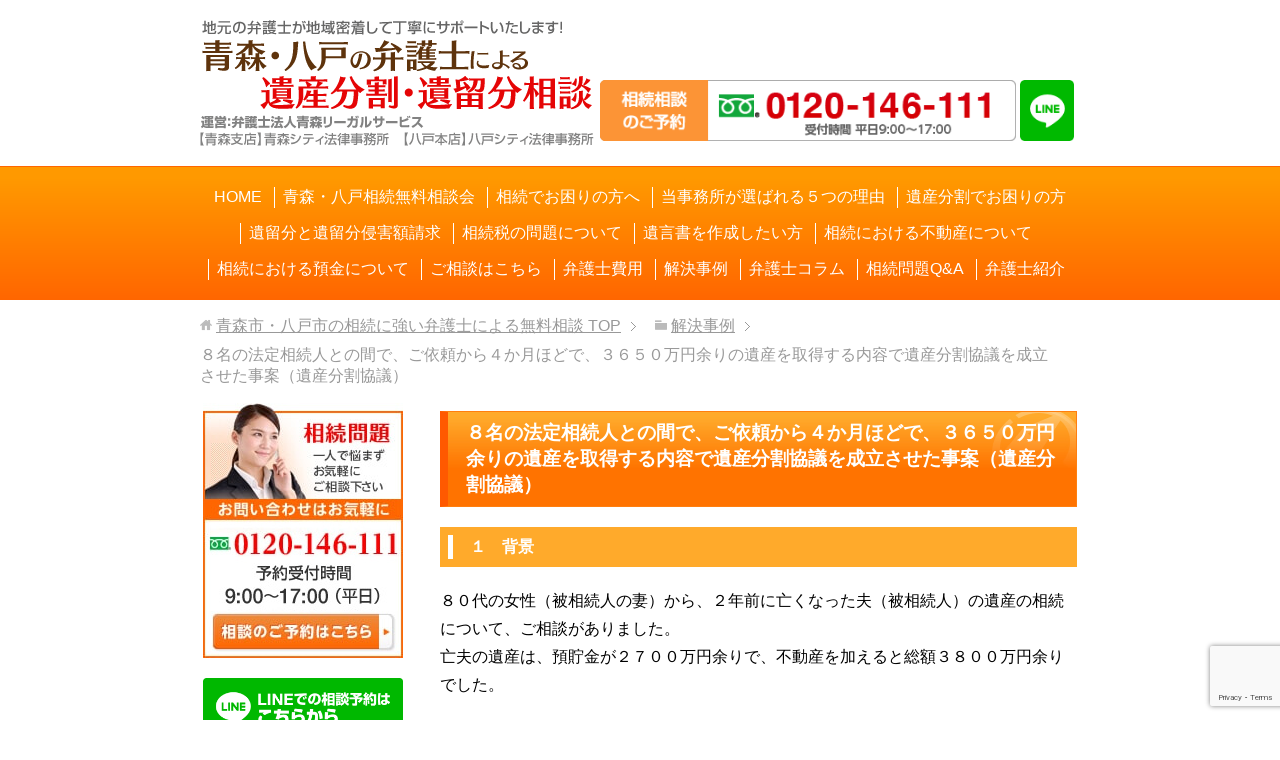

--- FILE ---
content_type: text/html; charset=UTF-8
request_url: https://www.hachinohe-souzoku.com/jirei/j133/
body_size: 12633
content:
<!DOCTYPE html>
<html lang="ja"
      class="col2r">
<head prefix="og: http://ogp.me/ns# fb: http://ogp.me/ns/fb#">
<!-- Google Tag Manager -->
<script>(function(w,d,s,l,i){w[l]=w[l]||[];w[l].push({'gtm.start':
new Date().getTime(),event:'gtm.js'});var f=d.getElementsByTagName(s)[0],
j=d.createElement(s),dl=l!='dataLayer'?'&l='+l:'';j.async=true;j.src=
'https://www.googletagmanager.com/gtm.js?id='+i+dl;f.parentNode.insertBefore(j,f);
})(window,document,'script','dataLayer','GTM-KZLQ9FP');</script>
<!-- End Google Tag Manager -->
    <title>８名の法定相続人との間で、ご依頼から４か月ほどで、３６５０万円余りの遺産を取得する内容で遺産分割協議を成立させた事案（遺産分割協議） | 青森市・八戸市の相続に強い弁護士による無料相談</title>
    <meta charset="UTF-8">
    <meta http-equiv="X-UA-Compatible" content="IE=edge">
	        <meta name="viewport" content="width=device-width, initial-scale=1.0">
			            <meta name="keywords" content="青森,八戸,相続,弁護士">
				            <meta name="description" content="１　背景 ８０代の女性（被相続人の妻）から、２年前に亡くなった夫（被相続人）の遺産の相続について、ご相談がありました。 亡夫の遺産は、預貯金が２７００万円余りで、不動産を加えると総額３８００万円余りでした。 依頼者と亡夫 [&hellip;]">
		<link rel="canonical" href="https://www.hachinohe-souzoku.com/jirei/j133/" />
<meta name='robots' content='max-image-preview:large' />
<link rel='dns-prefetch' href='//www.google.com' />
<link rel="alternate" type="application/rss+xml" title="青森市・八戸市の相続に強い弁護士による無料相談 &raquo; フィード" href="https://www.hachinohe-souzoku.com/feed/" />
<link rel="alternate" type="application/rss+xml" title="青森市・八戸市の相続に強い弁護士による無料相談 &raquo; コメントフィード" href="https://www.hachinohe-souzoku.com/comments/feed/" />
<script type="text/javascript">
window._wpemojiSettings = {"baseUrl":"https:\/\/s.w.org\/images\/core\/emoji\/14.0.0\/72x72\/","ext":".png","svgUrl":"https:\/\/s.w.org\/images\/core\/emoji\/14.0.0\/svg\/","svgExt":".svg","source":{"concatemoji":"https:\/\/www.hachinohe-souzoku.com\/wp-includes\/js\/wp-emoji-release.min.js?ver=6.3.7"}};
/*! This file is auto-generated */
!function(i,n){var o,s,e;function c(e){try{var t={supportTests:e,timestamp:(new Date).valueOf()};sessionStorage.setItem(o,JSON.stringify(t))}catch(e){}}function p(e,t,n){e.clearRect(0,0,e.canvas.width,e.canvas.height),e.fillText(t,0,0);var t=new Uint32Array(e.getImageData(0,0,e.canvas.width,e.canvas.height).data),r=(e.clearRect(0,0,e.canvas.width,e.canvas.height),e.fillText(n,0,0),new Uint32Array(e.getImageData(0,0,e.canvas.width,e.canvas.height).data));return t.every(function(e,t){return e===r[t]})}function u(e,t,n){switch(t){case"flag":return n(e,"\ud83c\udff3\ufe0f\u200d\u26a7\ufe0f","\ud83c\udff3\ufe0f\u200b\u26a7\ufe0f")?!1:!n(e,"\ud83c\uddfa\ud83c\uddf3","\ud83c\uddfa\u200b\ud83c\uddf3")&&!n(e,"\ud83c\udff4\udb40\udc67\udb40\udc62\udb40\udc65\udb40\udc6e\udb40\udc67\udb40\udc7f","\ud83c\udff4\u200b\udb40\udc67\u200b\udb40\udc62\u200b\udb40\udc65\u200b\udb40\udc6e\u200b\udb40\udc67\u200b\udb40\udc7f");case"emoji":return!n(e,"\ud83e\udef1\ud83c\udffb\u200d\ud83e\udef2\ud83c\udfff","\ud83e\udef1\ud83c\udffb\u200b\ud83e\udef2\ud83c\udfff")}return!1}function f(e,t,n){var r="undefined"!=typeof WorkerGlobalScope&&self instanceof WorkerGlobalScope?new OffscreenCanvas(300,150):i.createElement("canvas"),a=r.getContext("2d",{willReadFrequently:!0}),o=(a.textBaseline="top",a.font="600 32px Arial",{});return e.forEach(function(e){o[e]=t(a,e,n)}),o}function t(e){var t=i.createElement("script");t.src=e,t.defer=!0,i.head.appendChild(t)}"undefined"!=typeof Promise&&(o="wpEmojiSettingsSupports",s=["flag","emoji"],n.supports={everything:!0,everythingExceptFlag:!0},e=new Promise(function(e){i.addEventListener("DOMContentLoaded",e,{once:!0})}),new Promise(function(t){var n=function(){try{var e=JSON.parse(sessionStorage.getItem(o));if("object"==typeof e&&"number"==typeof e.timestamp&&(new Date).valueOf()<e.timestamp+604800&&"object"==typeof e.supportTests)return e.supportTests}catch(e){}return null}();if(!n){if("undefined"!=typeof Worker&&"undefined"!=typeof OffscreenCanvas&&"undefined"!=typeof URL&&URL.createObjectURL&&"undefined"!=typeof Blob)try{var e="postMessage("+f.toString()+"("+[JSON.stringify(s),u.toString(),p.toString()].join(",")+"));",r=new Blob([e],{type:"text/javascript"}),a=new Worker(URL.createObjectURL(r),{name:"wpTestEmojiSupports"});return void(a.onmessage=function(e){c(n=e.data),a.terminate(),t(n)})}catch(e){}c(n=f(s,u,p))}t(n)}).then(function(e){for(var t in e)n.supports[t]=e[t],n.supports.everything=n.supports.everything&&n.supports[t],"flag"!==t&&(n.supports.everythingExceptFlag=n.supports.everythingExceptFlag&&n.supports[t]);n.supports.everythingExceptFlag=n.supports.everythingExceptFlag&&!n.supports.flag,n.DOMReady=!1,n.readyCallback=function(){n.DOMReady=!0}}).then(function(){return e}).then(function(){var e;n.supports.everything||(n.readyCallback(),(e=n.source||{}).concatemoji?t(e.concatemoji):e.wpemoji&&e.twemoji&&(t(e.twemoji),t(e.wpemoji)))}))}((window,document),window._wpemojiSettings);
</script>
<style type="text/css">
img.wp-smiley,
img.emoji {
	display: inline !important;
	border: none !important;
	box-shadow: none !important;
	height: 1em !important;
	width: 1em !important;
	margin: 0 0.07em !important;
	vertical-align: -0.1em !important;
	background: none !important;
	padding: 0 !important;
}
</style>
	<link rel='stylesheet' id='wp-block-library-css' href='https://www.hachinohe-souzoku.com/wp-includes/css/dist/block-library/style.min.css?ver=6.3.7' type='text/css' media='all' />
<style id='classic-theme-styles-inline-css' type='text/css'>
/*! This file is auto-generated */
.wp-block-button__link{color:#fff;background-color:#32373c;border-radius:9999px;box-shadow:none;text-decoration:none;padding:calc(.667em + 2px) calc(1.333em + 2px);font-size:1.125em}.wp-block-file__button{background:#32373c;color:#fff;text-decoration:none}
</style>
<style id='global-styles-inline-css' type='text/css'>
body{--wp--preset--color--black: #000000;--wp--preset--color--cyan-bluish-gray: #abb8c3;--wp--preset--color--white: #ffffff;--wp--preset--color--pale-pink: #f78da7;--wp--preset--color--vivid-red: #cf2e2e;--wp--preset--color--luminous-vivid-orange: #ff6900;--wp--preset--color--luminous-vivid-amber: #fcb900;--wp--preset--color--light-green-cyan: #7bdcb5;--wp--preset--color--vivid-green-cyan: #00d084;--wp--preset--color--pale-cyan-blue: #8ed1fc;--wp--preset--color--vivid-cyan-blue: #0693e3;--wp--preset--color--vivid-purple: #9b51e0;--wp--preset--gradient--vivid-cyan-blue-to-vivid-purple: linear-gradient(135deg,rgba(6,147,227,1) 0%,rgb(155,81,224) 100%);--wp--preset--gradient--light-green-cyan-to-vivid-green-cyan: linear-gradient(135deg,rgb(122,220,180) 0%,rgb(0,208,130) 100%);--wp--preset--gradient--luminous-vivid-amber-to-luminous-vivid-orange: linear-gradient(135deg,rgba(252,185,0,1) 0%,rgba(255,105,0,1) 100%);--wp--preset--gradient--luminous-vivid-orange-to-vivid-red: linear-gradient(135deg,rgba(255,105,0,1) 0%,rgb(207,46,46) 100%);--wp--preset--gradient--very-light-gray-to-cyan-bluish-gray: linear-gradient(135deg,rgb(238,238,238) 0%,rgb(169,184,195) 100%);--wp--preset--gradient--cool-to-warm-spectrum: linear-gradient(135deg,rgb(74,234,220) 0%,rgb(151,120,209) 20%,rgb(207,42,186) 40%,rgb(238,44,130) 60%,rgb(251,105,98) 80%,rgb(254,248,76) 100%);--wp--preset--gradient--blush-light-purple: linear-gradient(135deg,rgb(255,206,236) 0%,rgb(152,150,240) 100%);--wp--preset--gradient--blush-bordeaux: linear-gradient(135deg,rgb(254,205,165) 0%,rgb(254,45,45) 50%,rgb(107,0,62) 100%);--wp--preset--gradient--luminous-dusk: linear-gradient(135deg,rgb(255,203,112) 0%,rgb(199,81,192) 50%,rgb(65,88,208) 100%);--wp--preset--gradient--pale-ocean: linear-gradient(135deg,rgb(255,245,203) 0%,rgb(182,227,212) 50%,rgb(51,167,181) 100%);--wp--preset--gradient--electric-grass: linear-gradient(135deg,rgb(202,248,128) 0%,rgb(113,206,126) 100%);--wp--preset--gradient--midnight: linear-gradient(135deg,rgb(2,3,129) 0%,rgb(40,116,252) 100%);--wp--preset--font-size--small: 13px;--wp--preset--font-size--medium: 20px;--wp--preset--font-size--large: 36px;--wp--preset--font-size--x-large: 42px;--wp--preset--spacing--20: 0.44rem;--wp--preset--spacing--30: 0.67rem;--wp--preset--spacing--40: 1rem;--wp--preset--spacing--50: 1.5rem;--wp--preset--spacing--60: 2.25rem;--wp--preset--spacing--70: 3.38rem;--wp--preset--spacing--80: 5.06rem;--wp--preset--shadow--natural: 6px 6px 9px rgba(0, 0, 0, 0.2);--wp--preset--shadow--deep: 12px 12px 50px rgba(0, 0, 0, 0.4);--wp--preset--shadow--sharp: 6px 6px 0px rgba(0, 0, 0, 0.2);--wp--preset--shadow--outlined: 6px 6px 0px -3px rgba(255, 255, 255, 1), 6px 6px rgba(0, 0, 0, 1);--wp--preset--shadow--crisp: 6px 6px 0px rgba(0, 0, 0, 1);}:where(.is-layout-flex){gap: 0.5em;}:where(.is-layout-grid){gap: 0.5em;}body .is-layout-flow > .alignleft{float: left;margin-inline-start: 0;margin-inline-end: 2em;}body .is-layout-flow > .alignright{float: right;margin-inline-start: 2em;margin-inline-end: 0;}body .is-layout-flow > .aligncenter{margin-left: auto !important;margin-right: auto !important;}body .is-layout-constrained > .alignleft{float: left;margin-inline-start: 0;margin-inline-end: 2em;}body .is-layout-constrained > .alignright{float: right;margin-inline-start: 2em;margin-inline-end: 0;}body .is-layout-constrained > .aligncenter{margin-left: auto !important;margin-right: auto !important;}body .is-layout-constrained > :where(:not(.alignleft):not(.alignright):not(.alignfull)){max-width: var(--wp--style--global--content-size);margin-left: auto !important;margin-right: auto !important;}body .is-layout-constrained > .alignwide{max-width: var(--wp--style--global--wide-size);}body .is-layout-flex{display: flex;}body .is-layout-flex{flex-wrap: wrap;align-items: center;}body .is-layout-flex > *{margin: 0;}body .is-layout-grid{display: grid;}body .is-layout-grid > *{margin: 0;}:where(.wp-block-columns.is-layout-flex){gap: 2em;}:where(.wp-block-columns.is-layout-grid){gap: 2em;}:where(.wp-block-post-template.is-layout-flex){gap: 1.25em;}:where(.wp-block-post-template.is-layout-grid){gap: 1.25em;}.has-black-color{color: var(--wp--preset--color--black) !important;}.has-cyan-bluish-gray-color{color: var(--wp--preset--color--cyan-bluish-gray) !important;}.has-white-color{color: var(--wp--preset--color--white) !important;}.has-pale-pink-color{color: var(--wp--preset--color--pale-pink) !important;}.has-vivid-red-color{color: var(--wp--preset--color--vivid-red) !important;}.has-luminous-vivid-orange-color{color: var(--wp--preset--color--luminous-vivid-orange) !important;}.has-luminous-vivid-amber-color{color: var(--wp--preset--color--luminous-vivid-amber) !important;}.has-light-green-cyan-color{color: var(--wp--preset--color--light-green-cyan) !important;}.has-vivid-green-cyan-color{color: var(--wp--preset--color--vivid-green-cyan) !important;}.has-pale-cyan-blue-color{color: var(--wp--preset--color--pale-cyan-blue) !important;}.has-vivid-cyan-blue-color{color: var(--wp--preset--color--vivid-cyan-blue) !important;}.has-vivid-purple-color{color: var(--wp--preset--color--vivid-purple) !important;}.has-black-background-color{background-color: var(--wp--preset--color--black) !important;}.has-cyan-bluish-gray-background-color{background-color: var(--wp--preset--color--cyan-bluish-gray) !important;}.has-white-background-color{background-color: var(--wp--preset--color--white) !important;}.has-pale-pink-background-color{background-color: var(--wp--preset--color--pale-pink) !important;}.has-vivid-red-background-color{background-color: var(--wp--preset--color--vivid-red) !important;}.has-luminous-vivid-orange-background-color{background-color: var(--wp--preset--color--luminous-vivid-orange) !important;}.has-luminous-vivid-amber-background-color{background-color: var(--wp--preset--color--luminous-vivid-amber) !important;}.has-light-green-cyan-background-color{background-color: var(--wp--preset--color--light-green-cyan) !important;}.has-vivid-green-cyan-background-color{background-color: var(--wp--preset--color--vivid-green-cyan) !important;}.has-pale-cyan-blue-background-color{background-color: var(--wp--preset--color--pale-cyan-blue) !important;}.has-vivid-cyan-blue-background-color{background-color: var(--wp--preset--color--vivid-cyan-blue) !important;}.has-vivid-purple-background-color{background-color: var(--wp--preset--color--vivid-purple) !important;}.has-black-border-color{border-color: var(--wp--preset--color--black) !important;}.has-cyan-bluish-gray-border-color{border-color: var(--wp--preset--color--cyan-bluish-gray) !important;}.has-white-border-color{border-color: var(--wp--preset--color--white) !important;}.has-pale-pink-border-color{border-color: var(--wp--preset--color--pale-pink) !important;}.has-vivid-red-border-color{border-color: var(--wp--preset--color--vivid-red) !important;}.has-luminous-vivid-orange-border-color{border-color: var(--wp--preset--color--luminous-vivid-orange) !important;}.has-luminous-vivid-amber-border-color{border-color: var(--wp--preset--color--luminous-vivid-amber) !important;}.has-light-green-cyan-border-color{border-color: var(--wp--preset--color--light-green-cyan) !important;}.has-vivid-green-cyan-border-color{border-color: var(--wp--preset--color--vivid-green-cyan) !important;}.has-pale-cyan-blue-border-color{border-color: var(--wp--preset--color--pale-cyan-blue) !important;}.has-vivid-cyan-blue-border-color{border-color: var(--wp--preset--color--vivid-cyan-blue) !important;}.has-vivid-purple-border-color{border-color: var(--wp--preset--color--vivid-purple) !important;}.has-vivid-cyan-blue-to-vivid-purple-gradient-background{background: var(--wp--preset--gradient--vivid-cyan-blue-to-vivid-purple) !important;}.has-light-green-cyan-to-vivid-green-cyan-gradient-background{background: var(--wp--preset--gradient--light-green-cyan-to-vivid-green-cyan) !important;}.has-luminous-vivid-amber-to-luminous-vivid-orange-gradient-background{background: var(--wp--preset--gradient--luminous-vivid-amber-to-luminous-vivid-orange) !important;}.has-luminous-vivid-orange-to-vivid-red-gradient-background{background: var(--wp--preset--gradient--luminous-vivid-orange-to-vivid-red) !important;}.has-very-light-gray-to-cyan-bluish-gray-gradient-background{background: var(--wp--preset--gradient--very-light-gray-to-cyan-bluish-gray) !important;}.has-cool-to-warm-spectrum-gradient-background{background: var(--wp--preset--gradient--cool-to-warm-spectrum) !important;}.has-blush-light-purple-gradient-background{background: var(--wp--preset--gradient--blush-light-purple) !important;}.has-blush-bordeaux-gradient-background{background: var(--wp--preset--gradient--blush-bordeaux) !important;}.has-luminous-dusk-gradient-background{background: var(--wp--preset--gradient--luminous-dusk) !important;}.has-pale-ocean-gradient-background{background: var(--wp--preset--gradient--pale-ocean) !important;}.has-electric-grass-gradient-background{background: var(--wp--preset--gradient--electric-grass) !important;}.has-midnight-gradient-background{background: var(--wp--preset--gradient--midnight) !important;}.has-small-font-size{font-size: var(--wp--preset--font-size--small) !important;}.has-medium-font-size{font-size: var(--wp--preset--font-size--medium) !important;}.has-large-font-size{font-size: var(--wp--preset--font-size--large) !important;}.has-x-large-font-size{font-size: var(--wp--preset--font-size--x-large) !important;}
.wp-block-navigation a:where(:not(.wp-element-button)){color: inherit;}
:where(.wp-block-post-template.is-layout-flex){gap: 1.25em;}:where(.wp-block-post-template.is-layout-grid){gap: 1.25em;}
:where(.wp-block-columns.is-layout-flex){gap: 2em;}:where(.wp-block-columns.is-layout-grid){gap: 2em;}
.wp-block-pullquote{font-size: 1.5em;line-height: 1.6;}
</style>
<link rel='stylesheet' id='contact-form-7-css' href='https://www.hachinohe-souzoku.com/wp-content/plugins/contact-form-7/includes/css/styles.css?ver=5.8' type='text/css' media='all' />
<link rel='stylesheet' id='keni_base-css' href='https://www.hachinohe-souzoku.com/wp-content/themes/keni71_2018/base.css?ver=6.3.7' type='text/css' media='all' />
<link rel='stylesheet' id='keni_rwd-css' href='https://www.hachinohe-souzoku.com/wp-content/themes/keni71_2018/rwd.css?ver=6.3.7' type='text/css' media='all' />
<script type='text/javascript' src='https://www.hachinohe-souzoku.com/wp-includes/js/jquery/jquery.min.js?ver=3.7.0' id='jquery-core-js'></script>
<script type='text/javascript' src='https://www.hachinohe-souzoku.com/wp-includes/js/jquery/jquery-migrate.min.js?ver=3.4.1' id='jquery-migrate-js'></script>
<link rel="https://api.w.org/" href="https://www.hachinohe-souzoku.com/wp-json/" /><link rel="alternate" type="application/json" href="https://www.hachinohe-souzoku.com/wp-json/wp/v2/pages/3112" /><link rel="EditURI" type="application/rsd+xml" title="RSD" href="https://www.hachinohe-souzoku.com/xmlrpc.php?rsd" />
<meta name="generator" content="WordPress 6.3.7" />
<link rel='shortlink' href='https://www.hachinohe-souzoku.com/?p=3112' />
<link rel="alternate" type="application/json+oembed" href="https://www.hachinohe-souzoku.com/wp-json/oembed/1.0/embed?url=https%3A%2F%2Fwww.hachinohe-souzoku.com%2Fjirei%2Fj133%2F" />
<link rel="alternate" type="text/xml+oembed" href="https://www.hachinohe-souzoku.com/wp-json/oembed/1.0/embed?url=https%3A%2F%2Fwww.hachinohe-souzoku.com%2Fjirei%2Fj133%2F&#038;format=xml" />

<!--OGP-->
<meta property="og:type" content="article" />
<meta property="og:url" content="https://www.hachinohe-souzoku.com/jirei/j133/" />
<meta property="og:title" content="８名の法定相続人との間で、ご依頼から４か月ほどで、３６５０万円余りの遺産を取得する内容で遺産分割協議を成立させた事案（遺産分割協議） | 青森市・八戸市の相続に強い弁護士による無料相談" />
<meta property="og:description" content="１　背景 ８０代の女性（被相続人の妻）から、２年前に亡くなった夫（被相続人）の遺産の相続について、ご相談がありました。 亡夫の遺産は、預貯金が２７００万円余りで、不動産を加えると総額３８００万円余りでした。 依頼者と亡夫 [&hellip;]" />
<meta property="og:site_name" content="青森市・八戸市の相続に強い弁護士による無料相談" />
<meta property="og:image" content="https://www.hachinohe-souzoku.com/wp-content/themes/keni71_2018/img/IMG_3225.jpg" />
<meta property="og:locale" content="ja_JP" />
<!--OGP-->
        <link rel="shortcut icon" type="image/x-icon" href="https://www.hachinohe-souzoku.com/wp-content/themes/keni71_2018/favicon.ico">
        <link rel="apple-touch-icon" href="https://www.hachinohe-souzoku.com/wp-content/themes/keni71_2018/images/apple-touch-icon.png">
        <link rel="apple-touch-icon-precomposed"
              href="https://www.hachinohe-souzoku.com/wp-content/themes/keni71_2018/images/apple-touch-icon.png">
        <link rel="icon" href="https://www.hachinohe-souzoku.com/wp-content/themes/keni71_2018/images/apple-touch-icon.png">
	    <!--[if lt IE 9]>
    <script src="https://www.hachinohe-souzoku.com/wp-content/themes/keni71_2018/js/html5.js"></script><![endif]-->
	<meta name="thumbnail" content="https://www.hachinohe-souzoku.com/wp-content/uploads/2022/07/kimura2022.png" />

<script type="text/javascript" src="http://ajax.googleapis.com/ajax/libs/jquery/1.11.0/jquery.min.js"></script>
<script type="text/javascript" src="https://www.hachinohe-souzoku.com/wp-content/themes/keni71_2018/js/jquery.rwdImageMaps.min.js"></script>
<script>
jQuery(document).ready(function(e) {
    jQuery('img[usemap]').rwdImageMaps();
});
</script>
</head>
    <body class="page-template-default page page-id-3112 page-child parent-pageid-387">
	<!-- Google Tag Manager (noscript) -->
<noscript><iframe src="https://www.googletagmanager.com/ns.html?id=GTM-KZLQ9FP"
height="0" width="0" style="display:none;visibility:hidden"></iframe></noscript>
<!-- End Google Tag Manager (noscript) -->
    <div class="container">
        <header id="top" class="site-header ">
            <div class="site-header-in">
                <div class="site-header-conts">
					                        <h1 class="site-title"><a href="https://www.hachinohe-souzoku.com"><img src="https://www.hachinohe-souzoku.com/wp-content/uploads/2022/02/s-Logo-1.png" alt="八戸の弁護士による相続相談" /></a></h1>
										
<div class="spNone">
<div class="header-box">
<a href="https://www.hachinohe-souzoku.com/nagare/"><img src="https://www.hachinohe-souzoku.com/wp-content/uploads/2022/01/header_tel-s-1.png" alt="ご相談" border="0" align="center" width="416" height="61" /></a> <a href="https://www.hachinohe-souzoku.com/line/"><img src="https://www.hachinohe-souzoku.com/wp-content/uploads/2020/01/ja2.png" alt="LINEバナー" width="54" height="61" border="0"></a>
</div>
</div>

<div class="pcNone">
<div class="header-box">
<a href="https://www.hachinohe-souzoku.com/nagare/"><img src="https://www.hachinohe-souzoku.com/wp-content/uploads/2022/01/header_tel-s-1.png" alt="ご相談" border="0" align="center" width="416" height="61" /></a>
</div>
</div>
					
                </div>
            </div>

<!--▼スマホでは非表示-->
<div class="spNone">
<!-- ▼▼▼ LH2 [ global navigation ] ▼▼▼ -->
<div id="LH2"><div id="LH2W1" class="APkg">
<ul id="RGlnav1">

<li class="RFirst"><a class="CA1" href="https://www.hachinohe-souzoku.com/"><span class="CS1"><span class="CS2">HOME</span></span></a></li>
<li><a class="CA1" href="https://www.hachinohe-souzoku.com/soudankai/"><span class="CS1"><span class="CS2">青森・八戸相続無料相談会</span></span></a></li>
<li><a class="CA1" href="https://www.hachinohe-souzoku.com/souzoku/"><span class="CS1"><span class="CS2">相続でお困りの方へ</span></span></a></li>
<li><a class="CA1" href="https://www.hachinohe-souzoku.com/riyu/"><span class="CS1"><span class="CS2">当事務所が選ばれる５つの理由</span></span></a></li>
<li><a class="CA1" href="https://www.hachinohe-souzoku.com/isan/"><span class="CS1"><span class="CS2">遺産分割でお困りの方</span></span></a></li>
<li><a class="CA1" href="https://www.hachinohe-souzoku.com/iryubun/"><span class="CS1"><span class="CS2">遺留分と遺留分侵害額請求</span></span></a></li>
<li><a class="CA1" href="https://www.hachinohe-souzoku.com/zei/"><span class="CS1"><span class="CS2">相続税の問題について</span></span></a></li>
<li><a class="CA1" href="https://www.hachinohe-souzoku.com/yuigon/"><span class="CS1"><span class="CS2">遺言書を作成したい方</span></span></a></li>
<li><a class="CA1" href="https://www.hachinohe-souzoku.com/fudosan/"><span class="CS1"><span class="CS2">相続における不動産について</span></span></a></li>
<li><a class="CA1" href="https://www.hachinohe-souzoku.com/yokin/"><span class="CS1"><span class="CS2">相続における預金について</span></span></a></li>
<li><a class="CA1" href="https://www.hachinohe-souzoku.com/nagare/"><span class="CS1"><span class="CS2">ご相談はこちら</span></span></a></li>
<li><a class="CA1" href="https://www.hachinohe-souzoku.com/bengoshihiyo/"><span class="CS1"><span class="CS2">弁護士費用</span></span></a></li>
<li><a class="CA1" href="https://www.hachinohe-souzoku.com/jirei/"><span class="CS1"><span class="CS2">解決事例</span></span></a></li>
<li><a class="CA1" href="https://www.hachinohe-souzoku.com/column/"><span class="CS1"><span class="CS2">弁護士コラム</span></span></a></li>
<li><a class="CA1" href="https://www.hachinohe-souzoku.com/qa/"><span class="CS1"><span class="CS2">相続問題Q&A</span></span></a></li>
<li class="RLast"><a class="CA1" href="https://www.hachinohe-souzoku.com/bengoshi/"><span class="CS1"><span class="CS2">弁護士紹介</span></span></a></li>
<!-- /RGlnav1 --></ul>
<!-- /LH2/LH2W1 --></div></div>
<!-- ▲▲▲ LH2 [ global navigation ] ▲▲▲ -->
</div>
<!--▲スマホでは非表示-->
			
<!--▼PCでは非表示-->
<div class="pcNone">
			                <!--▼グローバルナビ-->
                <nav class="global-nav">
                    <div class="global-nav-in">
                        <div class="global-nav-panel"><span class="btn-global-nav icon-gn-menu">メニュー</span></div>
                        <ul id="menu">
							<li class="menu-item menu-item-type-custom menu-item-object-custom menu-item-home menu-item-375"><a href="https://www.hachinohe-souzoku.com/">HOME</a></li>
<li class="menu-item menu-item-type-post_type menu-item-object-page menu-item-376"><a href="https://www.hachinohe-souzoku.com/soudankai/">青森・八戸相続無料相談会</a></li>
<li class="menu-item menu-item-type-post_type menu-item-object-page menu-item-377"><a href="https://www.hachinohe-souzoku.com/souzoku/">相続でお困りの方へ</a></li>
<li class="menu-item menu-item-type-post_type menu-item-object-page menu-item-641"><a href="https://www.hachinohe-souzoku.com/riyu/">当事務所が選ばれる５つの理由</a></li>
<li class="menu-item menu-item-type-post_type menu-item-object-page menu-item-672"><a href="https://www.hachinohe-souzoku.com/isan/">遺産分割でお困りの方</a></li>
<li class="menu-item menu-item-type-post_type menu-item-object-page menu-item-673"><a href="https://www.hachinohe-souzoku.com/iryubun/">遺留分と遺留分侵害額請求</a></li>
<li class="menu-item menu-item-type-post_type menu-item-object-page menu-item-674"><a href="https://www.hachinohe-souzoku.com/zei/">相続税の問題について</a></li>
<li class="menu-item menu-item-type-post_type menu-item-object-page menu-item-675"><a href="https://www.hachinohe-souzoku.com/yuigon/">遺言書を作成したい方</a></li>
<li class="menu-item menu-item-type-post_type menu-item-object-page menu-item-676"><a href="https://www.hachinohe-souzoku.com/fudosan/">相続における不動産について</a></li>
<li class="menu-item menu-item-type-post_type menu-item-object-page menu-item-677"><a href="https://www.hachinohe-souzoku.com/yokin/">相続における預金について</a></li>
<li class="menu-item menu-item-type-post_type menu-item-object-page menu-item-649"><a href="https://www.hachinohe-souzoku.com/nagare/">ご相談はこちら</a></li>
<li class="menu-item menu-item-type-post_type menu-item-object-page menu-item-643"><a href="https://www.hachinohe-souzoku.com/bengoshihiyo/">弁護士費用</a></li>
<li class="menu-item menu-item-type-post_type menu-item-object-page current-page-ancestor menu-item-648"><a href="https://www.hachinohe-souzoku.com/jirei/">解決事例</a></li>
<li class="menu-item menu-item-type-post_type menu-item-object-page menu-item-646"><a href="https://www.hachinohe-souzoku.com/column/">弁護士コラム</a></li>
<li class="menu-item menu-item-type-post_type menu-item-object-page menu-item-678"><a href="https://www.hachinohe-souzoku.com/qa/">相続問題Q&#038;A</a></li>
<li class="menu-item menu-item-type-post_type menu-item-object-page menu-item-642"><a href="https://www.hachinohe-souzoku.com/bengoshi/">弁護士紹介</a></li>
<li class="menu-item menu-item-type-post_type menu-item-object-page menu-item-640"><a href="https://www.hachinohe-souzoku.com/office/">事務所案内</a></li>
<li class="menu-item menu-item-type-post_type menu-item-object-page menu-item-4966"><a href="https://www.hachinohe-souzoku.com/map/">アクセスマップ</a></li>
<li class="menu-item menu-item-type-post_type menu-item-object-page menu-item-645"><a href="https://www.hachinohe-souzoku.com/privacy/">プライバシーポリシー</a></li>
                        </ul>
                    </div>
                </nav>
                <!--▲グローバルナビ-->
	</div>
<!--▲PCでは非表示-->

								
        </header>
		        <!--▲サイトヘッダー-->

    <div class="main-body">
        <div class="main-body-in">


					<nav class="breadcrumbs">
			<ol class="breadcrumbs-in" itemscope itemtype="http://schema.org/BreadcrumbList">
				<li class="bcl-first" itemprop="itemListElement" itemscope itemtype="http://schema.org/ListItem">
	<a itemprop="item" href="https://www.hachinohe-souzoku.com"><span itemprop="name">青森市・八戸市の相続に強い弁護士による無料相談</span> TOP</a>
	<meta itemprop="position" content="1" />
</li>
<li itemprop="itemListElement" itemscope itemtype="http://schema.org/ListItem">
	<a itemprop="item" href="https://www.hachinohe-souzoku.com/jirei/"><span itemprop="name">解決事例</span></a>
	<meta itemprop="position" content="2" />
</li>
<li class="bcl-last">８名の法定相続人との間で、ご依頼から４か月ほどで、３６５０万円余りの遺産を取得する内容で遺産分割協議を成立させた事案（遺産分割協議）</li>
			</ol>
		</nav>

            <!--▼メインコンテンツ-->
            <main>
                <div class="main-conts">
					
                        <!--記事-->
                        <article id="post-3112" class="section-wrap post-3112 page type-page status-publish">
                            <div class="section-in">

                                <header class="article-header">
									                                        <h2>８名の法定相続人との間で、ご依頼から４か月ほどで、３６５０万円余りの遺産を取得する内容で遺産分割協議を成立させた事案（遺産分割協議）</h2>
									                                </header>

                                <div class="article-body">
									<h3>１　背景</h3>
<p>８０代の女性（被相続人の妻）から、２年前に亡くなった夫（被相続人）の遺産の相続について、ご相談がありました。<br />
亡夫の遺産は、預貯金が２７００万円余りで、不動産を加えると総額３８００万円余りでした。</p>
<p>依頼者と亡夫との間には、子どもがおらず、法定相続人は、依頼者と亡夫の兄弟姉妹のほかに、亡夫の兄弟姉妹の子がおりました。<br />
亡夫の兄弟姉妹の中には、すでに亡くなっている方もおり、その場合にはその子が法定相続人となります。<br />
本件で、遺産分割協議の成立に向けて、依頼者が話し合いをしなければならない相続人は、８名おりました。<br />
依頼者は、司法書士に依頼して戸籍謄本等を取り付け、相続人の調査自体は完了しておりました。<br />
しかし、話し合いをしなければならない相続人が８名と多数で、遠方に住んでいる方もいたため、どうしたらよいか分からずに、時間だけが経過していました。<br />
そして、自分だけで進めていくのは困難であると思い至り、弁護士に対応をお願いしたいとのことで、当事務所にご依頼いただくこととなりました。</p>
<h3>２　当事務所の活動とその結果</h3>
<p>当事務所の弁護士は、相続人８名に対して、遺産分割の話し合いを求める書面を送付しました。<br />
そうしたところ、依頼者の単独相続に同意される方、代償金の支払いを希望される方、態度がはっきりとせずに返答に時間がかかる方、依頼者が単独取得することには同意するものの遺産分割とは直接は関係のない様々な懸念を伝えてこられる方など、相続人一人一人に様々な意向がありました。<br />
そのため、当事務所の弁護士は、相手方である相続人一人一人の状況に応じて、適正な額の代償金額の提示、感情を逆なでしない程度に態度をはっきりとさせるようにとの催促の連絡、あるいは、何度も面談を重ねて遺産分割とは直接には関係しない事項についての説明を尽くすなどして、遺産分割協議の成立に向けて、粘り強く連絡や交渉を続けました。</p>
<p>その結果、最終的に、ご依頼から４か月ほどで、代償金の支払いを希望した相続人２名の方には適正な額の代償金を支払い（合計１５０万円）、そのほかの相続人６名は代償金の支払いなしで、依頼者が３６５０万円（遺産総額３８００万円－代償金１５０万円）の遺産を取得する内容での遺産分割協議を成立させることができました。<br />
そして、その後は速やかに、依頼者に代わって、依頼者単独名義への不動産登記の手配、預金解約の手続を行い、代償金を支払って、全ての相続手続を完了しました。</p>
<h3>３　所感</h3>
<p>当事務所では、たとえ相続人が多数であっても、相手方である相続人一人一人の状況に応じて粘り強く交渉を行い、協議による早期解決を目指して相続問題の対応にあたっております。<br />
本件でも、相続人が多数のために、依頼者はどうしてよいか分からずに時間だけが経過していたところ、当事務所の弁護士がサポートすることで、ご依頼から４か月ほどで、スムーズに遺産分割協議を成立させ、不動産登記手続、預金解約手続等の手配・サポートをすることで、全ての相続手続を完了することができました。</p>
                                </div><!--article-body-->

								
								
								
<h2>事務所のご案内</h2>
弁護士法人青森リーガルサービスは、青森市と八戸市に事務所を開設しております。<br />
　<br />

<div class="col2-wrap">
<div class="col m20-b">
青森支店【青森シティ法律事務所】<br />
<img class="alignnone" src="https://www.hachinohe-souzoku.com/wp-content/uploads/2024/01/aomori01.png" alt="青森シティ法律事務所ビル外観" width="314" height="225" /><br />
〒０３０－０８２２<br />
青森県青森市中央１丁目１番２９号<br />
青森日商連中央ビル２階<br />
<a href="https://www.hachinohe-souzoku.com/map-2/access1/"><img class="alignnone" src="https://www.hachinohe-souzoku.com/wp-content/uploads/2022/02/accessmap_aomori-yellow.png" alt="青森シティ法律事務所のアクセスマップはこちら" width="310" height="47" /></a>
</div>
<div class="col m10-b">
八戸本店【八戸シティ法律事務所】<br />
<img class="alignnone" src="https://www.hachinohe-souzoku.com/wp-content/uploads/2022/02/hachinohe01.png" alt="八戸シティ法律事務所ビル外観" width="314" height="225" /><br />
〒０３１－００４２<br />
青森県八戸市十三日町１<br />
ヴィアノヴァ６階<br />
<a href="https://www.hachinohe-souzoku.com/map-2/access/"><img class="alignnone" src="https://www.hachinohe-souzoku.com/wp-content/uploads/2022/02/accessmap_hachinohe-yellow.png" alt="八戸シティ法律事務所のアクセスマップはこちら" width="310" height="47" /></a>
</div>
</div>


<h2>些細なことでもまずはお気軽にご相談ください</h2>
<p>青森市・八戸市の２拠点で相続のご相談に対応いたします。</p>
<a href="https://www.hachinohe-souzoku.com/nagare/"><img src="https://www.hachinohe-souzoku.com/wp-content/uploads/2022/01/ImgTop6.png" alt="ご相談は初回無料です" width="690" height="150" /></a><br />
　<br />
<a href="https://www.hachinohe-souzoku.com/merit/"><img src="https://www.hachinohe-souzoku.com/wp-content/uploads/2022/02/banner_merit.png" alt="当事務所にご依頼いただくメリット" width="690" height="168" /></a><br />	
<a href="https://www.hachinohe-souzoku.com/"><span class="b f09em">●HOME</span></a>
　<a href="https://www.hachinohe-souzoku.com/office/"><span class="b f09em">●事務所案内</span></a>
　<a href="https://www.hachinohe-souzoku.com/bengoshi/"><span class="b f09em">●弁護士紹介</span></a>
　<a href="https://www.hachinohe-souzoku.com/bengoshihiyo/"><span class="b f09em">●弁護士費用</span></a>
　<a href="https://www.hachinohe-souzoku.com/nagare/"><span class="b f09em">●ご相談はこちら</span></a>
　<a href="https://www.hachinohe-souzoku.com/map/"><span class="b f09em">●アクセスマップ</span></a>

                            </div><!--section-in-->
                        </article><!--記事-->

					
                </div><!--main-conts-->
            </main>
            <!--▲メインコンテンツ-->

			    <!--▼サブコンテンツ-->
    <aside class="sub-conts sidebar">
		<section id="custom_html-2" class="widget_text section-wrap widget-conts widget_custom_html"><div class="widget_text section-in"><div class="textwidget custom-html-widget"><a href="https://www.hachinohe-souzoku.com/nagare/"><img alt="お問い合わせはお気軽に 0120-146-111" src="https://www.hachinohe-souzoku.com/wp-content/uploads/2022/01/ImgLS1_1.jpg" width="200" height="255" /></a><br />
<div class="spNone m20-t">
<a href="https://www.hachinohe-souzoku.com/line/"><img src="https://www.hachinohe-souzoku.com/wp-content/uploads/2020/01/line.png" alt="LINEご相談予約" width="200" height="61" class="alignnone" /></a>
</div>
<div class="page-sp m20-t">
<a href="https://lin.ee/pJRjdex"><img src="https://www.hachinohe-souzoku.com/wp-content/uploads/2020/01/line.png" alt="LINEご相談予約" width="200" height="61" class="alignnone" /></a>
</div></div></div></section><section id="custom_html-3" class="widget_text section-wrap widget-conts widget_custom_html"><div class="widget_text section-in"><div class="textwidget custom-html-widget"><a href="https://www.hachinohe-souzoku.com/hoki/"><img alt="相続放棄のご案内" src="https://www.hachinohe-souzoku.com/wp-content/themes/keni71_2018/img/common/ImgLS4.jpg" width="200" height="130" /></a></div></div></section><section id="custom_html-4" class="widget_text section-wrap widget-conts widget_custom_html"><div class="widget_text section-in"><div class="textwidget custom-html-widget"><div id="LSCD_B1">
<img src="https://www.hachinohe-souzoku.com/wp-content/themes/keni71_2018/img/common/TtlLS1.jpg" alt="コンテンツメニュー" width="200" height="43">
<ul class="RSbNav1 APkg">
<li class="Dum RFirst"><a class="CA1" href="https://www.hachinohe-souzoku.com/soudankai/"><span class="CS1"><span class="CS2">青森・八戸相続無料相談会</span></span></a></li>
<li class="Dum"><a class="CA1" href="https://www.hachinohe-souzoku.com/souzoku/"><span class="CS1"><span class="CS2">相続でお困りの方へ</span></span></a></li>
<li class="Dum"><a class="CA1" href="https://www.hachinohe-souzoku.com/riyu/"><span class="CS1"><span class="CS2">当事務所が選ばれる５つの理由</span></span></a></li>
<li class="Dum"><a class="CA1" href="https://www.hachinohe-souzoku.com/chigai/"><span class="CS1"><span class="CS2">弁護士と他士業の違い</span></span></a></li>
<li class="Dum"><a class="CA1" href="https://www.hachinohe-souzoku.com/point/"><span class="CS1"><span class="CS2">弁護士選びのポイント</span></span></a></li>
<li class="Dum"><a class="CA1" href="https://www.hachinohe-souzoku.com/isan/"><span class="CS1"><span class="CS2">遺産分割でお困りの方</span></span></a></li>
<li class="Dum"><a class="CA1" href="https://www.hachinohe-souzoku.com/iryubun/"><span class="CS1"><span class="CS2">遺留分と遺留分侵害額請求</span></span></a></li>
<li class="Dum"><a class="CA1" href="https://www.hachinohe-souzoku.com/tokubetsu/"><span class="CS1"><span class="CS2">特別受益と寄与分</span></span></a></li>
<li class="Dum"><a class="CA1" href="https://www.hachinohe-souzoku.com/kiso/"><span class="CS1"><span class="CS2">相続の基礎知識</span></span></a></li>
<li class="Dum"><a class="CA1" href="https://www.hachinohe-souzoku.com/zei/"><span class="CS1"><span class="CS2">相続税の問題について</span></span></a></li>
<li class="Dum"><a class="CA1" href="https://www.hachinohe-souzoku.com/yuigon/"><span class="CS1"><span class="CS2">遺言書を作成したい方</span></span></a></li>
<li class="Dum"><a class="CA1" href="https://www.hachinohe-souzoku.com/hoki/"><span class="CS1"><span class="CS2">相続放棄について</span></span></a></li>
<li class="Dum"><a class="CA1" href="https://www.hachinohe-souzoku.com/fudosan/"><span class="CS1"><span class="CS2">相続における不動産について</span></span></a></li>
<li class="Dum"><a class="CA1" href="https://www.hachinohe-souzoku.com/yokin/"><span class="CS1"><span class="CS2">相続における預金について</span></span></a></li>
<li class="Dum"><a class="CA1" href="https://www.hachinohe-souzoku.com/tsukaikomi/"><span class="CS1"><span class="CS2">預金の使い込みについて</span></span></a></li>
<li class="Dum"><a class="CA1" href="https://www.hachinohe-souzoku.com/zenteimondai/"><span class="CS1"><span class="CS2">遺産分割の前提問題に関する争いについて</span></span></a></li>
<li class="Dum"><a class="CA1" href="https://www.hachinohe-souzoku.com/saishi/"><span class="CS1"><span class="CS2">祭祀財産の承継</span></span></a></li>
<li class="Dum"><a class="CA1" href="https://www.hachinohe-souzoku.com/sennin/"><span class="CS1"><span class="CS2">相続財産清算人の選任申立て</span></span></a></li>
<li class="Dum"><a class="CA1" href="https://www.hachinohe-souzoku.com/enkosya/"><span class="CS1"><span class="CS2">特別縁故者の相続財産分与請求</span></span></a></li>
<li class="Dum"><a class="CA1" href="https://www.hachinohe-souzoku.com/bunpai/"><span class="CS1"><span class="CS2">遺産から生じた収益の分配について</span></span></a></li>
<li class="Dum"><a class="CA1" href="https://www.hachinohe-souzoku.com/nagare/"><span class="CS1"><span class="CS2">ご相談はこちら</span></span></a></li>
<li class="Dum"><a class="CA1" href="https://www.hachinohe-souzoku.com/bengoshihiyo/"><span class="CS1"><span class="CS2">弁護士費用</span></span></a></li>
<li class="Dum"><a class="CA1" href="https://www.hachinohe-souzoku.com/hoshin/"><span class="CS1"><span class="CS2">当事務所の事件処理方針</span></span></a></li>
<li class="Dum"><a class="CA1" href="https://www.hachinohe-souzoku.com/jirei/"><span class="CS1"><span class="CS2">解決事例</span></span></a></li>
<li class="Dum"><a class="CA1" href="https://www.hachinohe-souzoku.com/column/"><span class="CS1"><span class="CS2">弁護士コラム</span></span></a></li>
<li class="Dum"><a class="CA1" href="https://www.hachinohe-souzoku.com/qa/"><span class="CS1"><span class="CS2">相続問題Q&A</span></span></a></li>
<li class="Dum"><a class="CA1" href="https://www.hachinohe-souzoku.com/koe/"><span class="CS1"><span class="CS2">お客様の声</span></span></a></li>
<li class="Dum"><a class="CA1" href="https://www.hachinohe-souzoku.com/suisen/"><span class="CS1"><span class="CS2">推薦者の声</span></span></a></li>
<li class="Dum"><a class="CA1" href="https://www.hachinohe-souzoku.com/office/"><span class="CS1"><span class="CS2">事務所案内</span></span></a></li>
<li class="Dum"><a class="CA1" href="https://www.hachinohe-souzoku.com/bengoshi/"><span class="CS1"><span class="CS2">弁護士紹介</span></span></a></li>
<li class="Dum"><a class="CA1" href="https://www.hachinohe-souzoku.com/map/"><span class="CS1"><span class="CS2">アクセスマップ</span></span></a></li>
<li class="Dum"><a class="CA1" href="https://www.hachinohe-souzoku.com/aomori-legal-service/"><span class="CS1"><span class="CS2">弁護士法人青森リーガルサービスのご案内</span></span></a></li>
<li class="Dum"><a class="CA1" href="https://www.hachinohe-souzoku.com/privacy/"><span class="CS1"><span class="CS2">プライバシーポリシー</span></span></a></li>
<li class="Dum"><a class="CA1" href="https://www.hachinohe-souzoku.com/tokumei/"><span class="CS1"><span class="CS2">匿名加工情報の第三者提供の公表</span></span></a></li>
<li class="Dum"><a class="CA1" href="https://www.hachinohe-souzoku.com/menseki/"><span class="CS1"><span class="CS2">免責事項</span></span></a></li>
<li class="Dum"><a class="CA1" href="https://www.hachinohe-souzoku.com/contact/"><span class="CS1"><span class="CS2">お問い合わせ</span></span></a></li>
<li class="Dum RLast"><a class="CA1" href="https://www.hachinohe-souzoku.com/sitemap/"><span class="CS1"><span class="CS2">サイトマップ</span></span></a></li>
</ul>
</div></div></div></section><section id="search-2" class="section-wrap widget-conts widget_search"><div class="section-in"><form method="get" id="searchform" action="https://www.hachinohe-souzoku.com/">
	<div class="search-box">
		<input class="search" type="text" value="" name="s" id="s"><button id="searchsubmit" class="btn-search"><img alt="検索" width="32" height="20" src="https://www.hachinohe-souzoku.com/wp-content/themes/keni71_2018/images/icon/icon-btn-search.png"></button>
	</div>
</form></div></section><section id="custom_html-5" class="widget_text section-wrap widget-conts widget_custom_html"><div class="widget_text section-in"><div class="textwidget custom-html-widget"><a class="CA1" href="https://www.hachinohe-souzoku.com/office/"><img alt="事務所概要" height="761" src="https://www.hachinohe-souzoku.com/wp-content/uploads/2024/01/s-ImgLS2_1-2.png" width="200" /></a></div></div></section><section id="custom_html-6" class="widget_text section-wrap widget-conts widget_custom_html"><div class="widget_text section-in"><div class="textwidget custom-html-widget"><img alt="対応エリア" height="222" src="https://www.hachinohe-souzoku.com/wp-content/themes/keni71_2018/img/common/ImgLS2_2.jpg" width="200" /></div></div></section>    </aside>
    <!--▲サブコンテンツ-->

	
        </div>
    </div>

<!--▼サイトフッター-->
<footer class="site-footer">
	<div class="site-footer-in">
	<div class="site-footer-conts">
<div class="site-footer-conts-area"><ul class="site-footer-nav">
<li><a href="https://www.hachinohe-souzoku.com/soudankai/">八戸相続無料相談会</a></li>
<li><a href="https://www.hachinohe-souzoku.com/isan/">遺産分割</a></li>
<li><a href="https://www.hachinohe-souzoku.com/iryubun/">遺留分</a></li>
<li><a href="https://www.hachinohe-souzoku.com/hoki/">相続放棄</a></li>
<li><a href="https://www.hachinohe-souzoku.com/yuigon/">遺言書</a></li>
</ul>
<ul class="site-footer-nav">
<li><a href="https://www.hachinohe-souzoku.com/office/">事務所案内</a></li>
<li><a href="https://www.hachinohe-souzoku.com/bengoshi/">弁護士紹介</a></li>
<li><a href="https://www.hachinohe-souzoku.com/bengoshihiyo/">弁護士費用</a></li>
<li><a href="https://www.hachinohe-souzoku.com/nagare/">ご相談はこちら</a></li>
<li><a href="https://www.hachinohe-souzoku.com/jirei/">解決事例</a></li>
</ul>
<p>　</p>
<div class="al-c">
<span class="b">弁護士法人青森リーガルサービス</span><br />
【青森支店】青森シティ法律事務所<br />
〒030-0822　青森県青森市中央1丁目1番29号<br />
　青森日商連中央ビル2階<br />
【八戸本店】八戸シティ法律事務所<br />
〒031-0042　青森県八戸市十三日町1<br />
　ヴィアノヴァ6階
</div>
</div>
	</div>
	</div>
	<div class="copyright">
		<p><small><center>(C) 弁護士法人青森リーガルサービス</center></small></p>
	</div>
</footer>
<!--▲サイトフッター-->


<!--▼ページトップ-->
<p class="page-top"><a href="#top"><img class="over" src="https://www.hachinohe-souzoku.com/wp-content/themes/keni71_2018/images/common/page-top_off.png" width="80" height="80" alt="ページの先頭へ"></a></p>
<!--▲ページトップ-->

<!--▼フッターパネル-->
<div class="page-pc">
<div class="page-top_pc">
    <ul>
<li class="al-c"><img usemap="#map_pc" src="https://www.hachinohe-souzoku.com/wp-content/uploads/2022/01/hl_footer_1200.png" width="1200" height="80" alt="お問い合わせ"></li>
    </ul>
<map name="map_pc">
<area shape="rect" coords="5,2,487,76" href="https://www.hachinohe-souzoku.com/nagare/" alt="電話で相談予約" >
<area shape="rect" coords="521,5,841,75" href="https://www.hachinohe-souzoku.com/contact/" alt="メールで相談予約" >
<area shape="rect" coords="874,5,1194,75" href="https://www.hachinohe-souzoku.com/line/" alt="LINEで相談予約" >
</map>
</div>
</div>
<div class="page-sp">
<div class="page-top_sp">
	<ul>
<li class="al-c"><img usemap="#map_sp" src="https://www.hachinohe-souzoku.com/wp-content/uploads/2024/07/hl_footer_720.png" width="720" height="100" alt="お問い合わせ"></li>
	</ul>
<map name="map_sp">
<area shape="rect" coords="10,5,390,95" href="tel:0120-146-111" alt="電話で相談予約" >
<area shape="rect" coords="420,5,550,95" href="https://www.hachinohe-souzoku.com/contact/" alt="メールで相談予約" >
<area shape="rect" coords="580,5,710,75" href="https://lin.ee/pJRjdex" alt="LINEで相談予約" >
</map>
</div>
</div>
<!--▲フッターパネル-->

</div><!--container-->

<script type='text/javascript' src='https://www.hachinohe-souzoku.com/wp-content/plugins/contact-form-7/includes/swv/js/index.js?ver=5.8' id='swv-js'></script>
<script type='text/javascript' id='contact-form-7-js-extra'>
/* <![CDATA[ */
var wpcf7 = {"api":{"root":"https:\/\/www.hachinohe-souzoku.com\/wp-json\/","namespace":"contact-form-7\/v1"}};
/* ]]> */
</script>
<script type='text/javascript' src='https://www.hachinohe-souzoku.com/wp-content/plugins/contact-form-7/includes/js/index.js?ver=5.8' id='contact-form-7-js'></script>
<script id="google-invisible-recaptcha-js-before" type="text/javascript">
var renderInvisibleReCaptcha = function() {

    for (var i = 0; i < document.forms.length; ++i) {
        var form = document.forms[i];
        var holder = form.querySelector('.inv-recaptcha-holder');

        if (null === holder) continue;
		holder.innerHTML = '';

         (function(frm){
			var cf7SubmitElm = frm.querySelector('.wpcf7-submit');
            var holderId = grecaptcha.render(holder,{
                'sitekey': '6LelsdAeAAAAAGXKAgARby2FnBi2ibjPyBFctjhH', 'size': 'invisible', 'badge' : 'inline',
                'callback' : function (recaptchaToken) {
					if((null !== cf7SubmitElm) && (typeof jQuery != 'undefined')){jQuery(frm).submit();grecaptcha.reset(holderId);return;}
					 HTMLFormElement.prototype.submit.call(frm);
                },
                'expired-callback' : function(){grecaptcha.reset(holderId);}
            });

			if(null !== cf7SubmitElm && (typeof jQuery != 'undefined') ){
				jQuery(cf7SubmitElm).off('click').on('click', function(clickEvt){
					clickEvt.preventDefault();
					grecaptcha.execute(holderId);
				});
			}
			else
			{
				frm.onsubmit = function (evt){evt.preventDefault();grecaptcha.execute(holderId);};
			}


        })(form);
    }
};
</script>
<script type='text/javascript' async defer src='https://www.google.com/recaptcha/api.js?onload=renderInvisibleReCaptcha&#038;render=explicit' id='google-invisible-recaptcha-js'></script>
<script type='text/javascript' src='https://www.hachinohe-souzoku.com/wp-content/themes/keni71_2018/js/socialButton.js?ver=6.3.7' id='my-social-js'></script>
<script type='text/javascript' src='https://www.hachinohe-souzoku.com/wp-content/themes/keni71_2018/js/utility.js?ver=6.3.7' id='my-utility-js'></script>
<script type='text/javascript' src='https://www.google.com/recaptcha/api.js?render=6LelsdAeAAAAAGXKAgARby2FnBi2ibjPyBFctjhH&#038;ver=3.0' id='google-recaptcha-js'></script>
<script type='text/javascript' src='https://www.hachinohe-souzoku.com/wp-includes/js/dist/vendor/wp-polyfill-inert.min.js?ver=3.1.2' id='wp-polyfill-inert-js'></script>
<script type='text/javascript' src='https://www.hachinohe-souzoku.com/wp-includes/js/dist/vendor/regenerator-runtime.min.js?ver=0.13.11' id='regenerator-runtime-js'></script>
<script type='text/javascript' src='https://www.hachinohe-souzoku.com/wp-includes/js/dist/vendor/wp-polyfill.min.js?ver=3.15.0' id='wp-polyfill-js'></script>
<script type='text/javascript' id='wpcf7-recaptcha-js-extra'>
/* <![CDATA[ */
var wpcf7_recaptcha = {"sitekey":"6LelsdAeAAAAAGXKAgARby2FnBi2ibjPyBFctjhH","actions":{"homepage":"homepage","contactform":"contactform"}};
/* ]]> */
</script>
<script type='text/javascript' src='https://www.hachinohe-souzoku.com/wp-content/plugins/contact-form-7/modules/recaptcha/index.js?ver=5.8' id='wpcf7-recaptcha-js'></script>
	

</body>
</html>

--- FILE ---
content_type: text/html; charset=utf-8
request_url: https://www.google.com/recaptcha/api2/anchor?ar=1&k=6LelsdAeAAAAAGXKAgARby2FnBi2ibjPyBFctjhH&co=aHR0cHM6Ly93d3cuaGFjaGlub2hlLXNvdXpva3UuY29tOjQ0Mw..&hl=en&v=PoyoqOPhxBO7pBk68S4YbpHZ&size=invisible&anchor-ms=20000&execute-ms=30000&cb=orcssg4thf41
body_size: 48537
content:
<!DOCTYPE HTML><html dir="ltr" lang="en"><head><meta http-equiv="Content-Type" content="text/html; charset=UTF-8">
<meta http-equiv="X-UA-Compatible" content="IE=edge">
<title>reCAPTCHA</title>
<style type="text/css">
/* cyrillic-ext */
@font-face {
  font-family: 'Roboto';
  font-style: normal;
  font-weight: 400;
  font-stretch: 100%;
  src: url(//fonts.gstatic.com/s/roboto/v48/KFO7CnqEu92Fr1ME7kSn66aGLdTylUAMa3GUBHMdazTgWw.woff2) format('woff2');
  unicode-range: U+0460-052F, U+1C80-1C8A, U+20B4, U+2DE0-2DFF, U+A640-A69F, U+FE2E-FE2F;
}
/* cyrillic */
@font-face {
  font-family: 'Roboto';
  font-style: normal;
  font-weight: 400;
  font-stretch: 100%;
  src: url(//fonts.gstatic.com/s/roboto/v48/KFO7CnqEu92Fr1ME7kSn66aGLdTylUAMa3iUBHMdazTgWw.woff2) format('woff2');
  unicode-range: U+0301, U+0400-045F, U+0490-0491, U+04B0-04B1, U+2116;
}
/* greek-ext */
@font-face {
  font-family: 'Roboto';
  font-style: normal;
  font-weight: 400;
  font-stretch: 100%;
  src: url(//fonts.gstatic.com/s/roboto/v48/KFO7CnqEu92Fr1ME7kSn66aGLdTylUAMa3CUBHMdazTgWw.woff2) format('woff2');
  unicode-range: U+1F00-1FFF;
}
/* greek */
@font-face {
  font-family: 'Roboto';
  font-style: normal;
  font-weight: 400;
  font-stretch: 100%;
  src: url(//fonts.gstatic.com/s/roboto/v48/KFO7CnqEu92Fr1ME7kSn66aGLdTylUAMa3-UBHMdazTgWw.woff2) format('woff2');
  unicode-range: U+0370-0377, U+037A-037F, U+0384-038A, U+038C, U+038E-03A1, U+03A3-03FF;
}
/* math */
@font-face {
  font-family: 'Roboto';
  font-style: normal;
  font-weight: 400;
  font-stretch: 100%;
  src: url(//fonts.gstatic.com/s/roboto/v48/KFO7CnqEu92Fr1ME7kSn66aGLdTylUAMawCUBHMdazTgWw.woff2) format('woff2');
  unicode-range: U+0302-0303, U+0305, U+0307-0308, U+0310, U+0312, U+0315, U+031A, U+0326-0327, U+032C, U+032F-0330, U+0332-0333, U+0338, U+033A, U+0346, U+034D, U+0391-03A1, U+03A3-03A9, U+03B1-03C9, U+03D1, U+03D5-03D6, U+03F0-03F1, U+03F4-03F5, U+2016-2017, U+2034-2038, U+203C, U+2040, U+2043, U+2047, U+2050, U+2057, U+205F, U+2070-2071, U+2074-208E, U+2090-209C, U+20D0-20DC, U+20E1, U+20E5-20EF, U+2100-2112, U+2114-2115, U+2117-2121, U+2123-214F, U+2190, U+2192, U+2194-21AE, U+21B0-21E5, U+21F1-21F2, U+21F4-2211, U+2213-2214, U+2216-22FF, U+2308-230B, U+2310, U+2319, U+231C-2321, U+2336-237A, U+237C, U+2395, U+239B-23B7, U+23D0, U+23DC-23E1, U+2474-2475, U+25AF, U+25B3, U+25B7, U+25BD, U+25C1, U+25CA, U+25CC, U+25FB, U+266D-266F, U+27C0-27FF, U+2900-2AFF, U+2B0E-2B11, U+2B30-2B4C, U+2BFE, U+3030, U+FF5B, U+FF5D, U+1D400-1D7FF, U+1EE00-1EEFF;
}
/* symbols */
@font-face {
  font-family: 'Roboto';
  font-style: normal;
  font-weight: 400;
  font-stretch: 100%;
  src: url(//fonts.gstatic.com/s/roboto/v48/KFO7CnqEu92Fr1ME7kSn66aGLdTylUAMaxKUBHMdazTgWw.woff2) format('woff2');
  unicode-range: U+0001-000C, U+000E-001F, U+007F-009F, U+20DD-20E0, U+20E2-20E4, U+2150-218F, U+2190, U+2192, U+2194-2199, U+21AF, U+21E6-21F0, U+21F3, U+2218-2219, U+2299, U+22C4-22C6, U+2300-243F, U+2440-244A, U+2460-24FF, U+25A0-27BF, U+2800-28FF, U+2921-2922, U+2981, U+29BF, U+29EB, U+2B00-2BFF, U+4DC0-4DFF, U+FFF9-FFFB, U+10140-1018E, U+10190-1019C, U+101A0, U+101D0-101FD, U+102E0-102FB, U+10E60-10E7E, U+1D2C0-1D2D3, U+1D2E0-1D37F, U+1F000-1F0FF, U+1F100-1F1AD, U+1F1E6-1F1FF, U+1F30D-1F30F, U+1F315, U+1F31C, U+1F31E, U+1F320-1F32C, U+1F336, U+1F378, U+1F37D, U+1F382, U+1F393-1F39F, U+1F3A7-1F3A8, U+1F3AC-1F3AF, U+1F3C2, U+1F3C4-1F3C6, U+1F3CA-1F3CE, U+1F3D4-1F3E0, U+1F3ED, U+1F3F1-1F3F3, U+1F3F5-1F3F7, U+1F408, U+1F415, U+1F41F, U+1F426, U+1F43F, U+1F441-1F442, U+1F444, U+1F446-1F449, U+1F44C-1F44E, U+1F453, U+1F46A, U+1F47D, U+1F4A3, U+1F4B0, U+1F4B3, U+1F4B9, U+1F4BB, U+1F4BF, U+1F4C8-1F4CB, U+1F4D6, U+1F4DA, U+1F4DF, U+1F4E3-1F4E6, U+1F4EA-1F4ED, U+1F4F7, U+1F4F9-1F4FB, U+1F4FD-1F4FE, U+1F503, U+1F507-1F50B, U+1F50D, U+1F512-1F513, U+1F53E-1F54A, U+1F54F-1F5FA, U+1F610, U+1F650-1F67F, U+1F687, U+1F68D, U+1F691, U+1F694, U+1F698, U+1F6AD, U+1F6B2, U+1F6B9-1F6BA, U+1F6BC, U+1F6C6-1F6CF, U+1F6D3-1F6D7, U+1F6E0-1F6EA, U+1F6F0-1F6F3, U+1F6F7-1F6FC, U+1F700-1F7FF, U+1F800-1F80B, U+1F810-1F847, U+1F850-1F859, U+1F860-1F887, U+1F890-1F8AD, U+1F8B0-1F8BB, U+1F8C0-1F8C1, U+1F900-1F90B, U+1F93B, U+1F946, U+1F984, U+1F996, U+1F9E9, U+1FA00-1FA6F, U+1FA70-1FA7C, U+1FA80-1FA89, U+1FA8F-1FAC6, U+1FACE-1FADC, U+1FADF-1FAE9, U+1FAF0-1FAF8, U+1FB00-1FBFF;
}
/* vietnamese */
@font-face {
  font-family: 'Roboto';
  font-style: normal;
  font-weight: 400;
  font-stretch: 100%;
  src: url(//fonts.gstatic.com/s/roboto/v48/KFO7CnqEu92Fr1ME7kSn66aGLdTylUAMa3OUBHMdazTgWw.woff2) format('woff2');
  unicode-range: U+0102-0103, U+0110-0111, U+0128-0129, U+0168-0169, U+01A0-01A1, U+01AF-01B0, U+0300-0301, U+0303-0304, U+0308-0309, U+0323, U+0329, U+1EA0-1EF9, U+20AB;
}
/* latin-ext */
@font-face {
  font-family: 'Roboto';
  font-style: normal;
  font-weight: 400;
  font-stretch: 100%;
  src: url(//fonts.gstatic.com/s/roboto/v48/KFO7CnqEu92Fr1ME7kSn66aGLdTylUAMa3KUBHMdazTgWw.woff2) format('woff2');
  unicode-range: U+0100-02BA, U+02BD-02C5, U+02C7-02CC, U+02CE-02D7, U+02DD-02FF, U+0304, U+0308, U+0329, U+1D00-1DBF, U+1E00-1E9F, U+1EF2-1EFF, U+2020, U+20A0-20AB, U+20AD-20C0, U+2113, U+2C60-2C7F, U+A720-A7FF;
}
/* latin */
@font-face {
  font-family: 'Roboto';
  font-style: normal;
  font-weight: 400;
  font-stretch: 100%;
  src: url(//fonts.gstatic.com/s/roboto/v48/KFO7CnqEu92Fr1ME7kSn66aGLdTylUAMa3yUBHMdazQ.woff2) format('woff2');
  unicode-range: U+0000-00FF, U+0131, U+0152-0153, U+02BB-02BC, U+02C6, U+02DA, U+02DC, U+0304, U+0308, U+0329, U+2000-206F, U+20AC, U+2122, U+2191, U+2193, U+2212, U+2215, U+FEFF, U+FFFD;
}
/* cyrillic-ext */
@font-face {
  font-family: 'Roboto';
  font-style: normal;
  font-weight: 500;
  font-stretch: 100%;
  src: url(//fonts.gstatic.com/s/roboto/v48/KFO7CnqEu92Fr1ME7kSn66aGLdTylUAMa3GUBHMdazTgWw.woff2) format('woff2');
  unicode-range: U+0460-052F, U+1C80-1C8A, U+20B4, U+2DE0-2DFF, U+A640-A69F, U+FE2E-FE2F;
}
/* cyrillic */
@font-face {
  font-family: 'Roboto';
  font-style: normal;
  font-weight: 500;
  font-stretch: 100%;
  src: url(//fonts.gstatic.com/s/roboto/v48/KFO7CnqEu92Fr1ME7kSn66aGLdTylUAMa3iUBHMdazTgWw.woff2) format('woff2');
  unicode-range: U+0301, U+0400-045F, U+0490-0491, U+04B0-04B1, U+2116;
}
/* greek-ext */
@font-face {
  font-family: 'Roboto';
  font-style: normal;
  font-weight: 500;
  font-stretch: 100%;
  src: url(//fonts.gstatic.com/s/roboto/v48/KFO7CnqEu92Fr1ME7kSn66aGLdTylUAMa3CUBHMdazTgWw.woff2) format('woff2');
  unicode-range: U+1F00-1FFF;
}
/* greek */
@font-face {
  font-family: 'Roboto';
  font-style: normal;
  font-weight: 500;
  font-stretch: 100%;
  src: url(//fonts.gstatic.com/s/roboto/v48/KFO7CnqEu92Fr1ME7kSn66aGLdTylUAMa3-UBHMdazTgWw.woff2) format('woff2');
  unicode-range: U+0370-0377, U+037A-037F, U+0384-038A, U+038C, U+038E-03A1, U+03A3-03FF;
}
/* math */
@font-face {
  font-family: 'Roboto';
  font-style: normal;
  font-weight: 500;
  font-stretch: 100%;
  src: url(//fonts.gstatic.com/s/roboto/v48/KFO7CnqEu92Fr1ME7kSn66aGLdTylUAMawCUBHMdazTgWw.woff2) format('woff2');
  unicode-range: U+0302-0303, U+0305, U+0307-0308, U+0310, U+0312, U+0315, U+031A, U+0326-0327, U+032C, U+032F-0330, U+0332-0333, U+0338, U+033A, U+0346, U+034D, U+0391-03A1, U+03A3-03A9, U+03B1-03C9, U+03D1, U+03D5-03D6, U+03F0-03F1, U+03F4-03F5, U+2016-2017, U+2034-2038, U+203C, U+2040, U+2043, U+2047, U+2050, U+2057, U+205F, U+2070-2071, U+2074-208E, U+2090-209C, U+20D0-20DC, U+20E1, U+20E5-20EF, U+2100-2112, U+2114-2115, U+2117-2121, U+2123-214F, U+2190, U+2192, U+2194-21AE, U+21B0-21E5, U+21F1-21F2, U+21F4-2211, U+2213-2214, U+2216-22FF, U+2308-230B, U+2310, U+2319, U+231C-2321, U+2336-237A, U+237C, U+2395, U+239B-23B7, U+23D0, U+23DC-23E1, U+2474-2475, U+25AF, U+25B3, U+25B7, U+25BD, U+25C1, U+25CA, U+25CC, U+25FB, U+266D-266F, U+27C0-27FF, U+2900-2AFF, U+2B0E-2B11, U+2B30-2B4C, U+2BFE, U+3030, U+FF5B, U+FF5D, U+1D400-1D7FF, U+1EE00-1EEFF;
}
/* symbols */
@font-face {
  font-family: 'Roboto';
  font-style: normal;
  font-weight: 500;
  font-stretch: 100%;
  src: url(//fonts.gstatic.com/s/roboto/v48/KFO7CnqEu92Fr1ME7kSn66aGLdTylUAMaxKUBHMdazTgWw.woff2) format('woff2');
  unicode-range: U+0001-000C, U+000E-001F, U+007F-009F, U+20DD-20E0, U+20E2-20E4, U+2150-218F, U+2190, U+2192, U+2194-2199, U+21AF, U+21E6-21F0, U+21F3, U+2218-2219, U+2299, U+22C4-22C6, U+2300-243F, U+2440-244A, U+2460-24FF, U+25A0-27BF, U+2800-28FF, U+2921-2922, U+2981, U+29BF, U+29EB, U+2B00-2BFF, U+4DC0-4DFF, U+FFF9-FFFB, U+10140-1018E, U+10190-1019C, U+101A0, U+101D0-101FD, U+102E0-102FB, U+10E60-10E7E, U+1D2C0-1D2D3, U+1D2E0-1D37F, U+1F000-1F0FF, U+1F100-1F1AD, U+1F1E6-1F1FF, U+1F30D-1F30F, U+1F315, U+1F31C, U+1F31E, U+1F320-1F32C, U+1F336, U+1F378, U+1F37D, U+1F382, U+1F393-1F39F, U+1F3A7-1F3A8, U+1F3AC-1F3AF, U+1F3C2, U+1F3C4-1F3C6, U+1F3CA-1F3CE, U+1F3D4-1F3E0, U+1F3ED, U+1F3F1-1F3F3, U+1F3F5-1F3F7, U+1F408, U+1F415, U+1F41F, U+1F426, U+1F43F, U+1F441-1F442, U+1F444, U+1F446-1F449, U+1F44C-1F44E, U+1F453, U+1F46A, U+1F47D, U+1F4A3, U+1F4B0, U+1F4B3, U+1F4B9, U+1F4BB, U+1F4BF, U+1F4C8-1F4CB, U+1F4D6, U+1F4DA, U+1F4DF, U+1F4E3-1F4E6, U+1F4EA-1F4ED, U+1F4F7, U+1F4F9-1F4FB, U+1F4FD-1F4FE, U+1F503, U+1F507-1F50B, U+1F50D, U+1F512-1F513, U+1F53E-1F54A, U+1F54F-1F5FA, U+1F610, U+1F650-1F67F, U+1F687, U+1F68D, U+1F691, U+1F694, U+1F698, U+1F6AD, U+1F6B2, U+1F6B9-1F6BA, U+1F6BC, U+1F6C6-1F6CF, U+1F6D3-1F6D7, U+1F6E0-1F6EA, U+1F6F0-1F6F3, U+1F6F7-1F6FC, U+1F700-1F7FF, U+1F800-1F80B, U+1F810-1F847, U+1F850-1F859, U+1F860-1F887, U+1F890-1F8AD, U+1F8B0-1F8BB, U+1F8C0-1F8C1, U+1F900-1F90B, U+1F93B, U+1F946, U+1F984, U+1F996, U+1F9E9, U+1FA00-1FA6F, U+1FA70-1FA7C, U+1FA80-1FA89, U+1FA8F-1FAC6, U+1FACE-1FADC, U+1FADF-1FAE9, U+1FAF0-1FAF8, U+1FB00-1FBFF;
}
/* vietnamese */
@font-face {
  font-family: 'Roboto';
  font-style: normal;
  font-weight: 500;
  font-stretch: 100%;
  src: url(//fonts.gstatic.com/s/roboto/v48/KFO7CnqEu92Fr1ME7kSn66aGLdTylUAMa3OUBHMdazTgWw.woff2) format('woff2');
  unicode-range: U+0102-0103, U+0110-0111, U+0128-0129, U+0168-0169, U+01A0-01A1, U+01AF-01B0, U+0300-0301, U+0303-0304, U+0308-0309, U+0323, U+0329, U+1EA0-1EF9, U+20AB;
}
/* latin-ext */
@font-face {
  font-family: 'Roboto';
  font-style: normal;
  font-weight: 500;
  font-stretch: 100%;
  src: url(//fonts.gstatic.com/s/roboto/v48/KFO7CnqEu92Fr1ME7kSn66aGLdTylUAMa3KUBHMdazTgWw.woff2) format('woff2');
  unicode-range: U+0100-02BA, U+02BD-02C5, U+02C7-02CC, U+02CE-02D7, U+02DD-02FF, U+0304, U+0308, U+0329, U+1D00-1DBF, U+1E00-1E9F, U+1EF2-1EFF, U+2020, U+20A0-20AB, U+20AD-20C0, U+2113, U+2C60-2C7F, U+A720-A7FF;
}
/* latin */
@font-face {
  font-family: 'Roboto';
  font-style: normal;
  font-weight: 500;
  font-stretch: 100%;
  src: url(//fonts.gstatic.com/s/roboto/v48/KFO7CnqEu92Fr1ME7kSn66aGLdTylUAMa3yUBHMdazQ.woff2) format('woff2');
  unicode-range: U+0000-00FF, U+0131, U+0152-0153, U+02BB-02BC, U+02C6, U+02DA, U+02DC, U+0304, U+0308, U+0329, U+2000-206F, U+20AC, U+2122, U+2191, U+2193, U+2212, U+2215, U+FEFF, U+FFFD;
}
/* cyrillic-ext */
@font-face {
  font-family: 'Roboto';
  font-style: normal;
  font-weight: 900;
  font-stretch: 100%;
  src: url(//fonts.gstatic.com/s/roboto/v48/KFO7CnqEu92Fr1ME7kSn66aGLdTylUAMa3GUBHMdazTgWw.woff2) format('woff2');
  unicode-range: U+0460-052F, U+1C80-1C8A, U+20B4, U+2DE0-2DFF, U+A640-A69F, U+FE2E-FE2F;
}
/* cyrillic */
@font-face {
  font-family: 'Roboto';
  font-style: normal;
  font-weight: 900;
  font-stretch: 100%;
  src: url(//fonts.gstatic.com/s/roboto/v48/KFO7CnqEu92Fr1ME7kSn66aGLdTylUAMa3iUBHMdazTgWw.woff2) format('woff2');
  unicode-range: U+0301, U+0400-045F, U+0490-0491, U+04B0-04B1, U+2116;
}
/* greek-ext */
@font-face {
  font-family: 'Roboto';
  font-style: normal;
  font-weight: 900;
  font-stretch: 100%;
  src: url(//fonts.gstatic.com/s/roboto/v48/KFO7CnqEu92Fr1ME7kSn66aGLdTylUAMa3CUBHMdazTgWw.woff2) format('woff2');
  unicode-range: U+1F00-1FFF;
}
/* greek */
@font-face {
  font-family: 'Roboto';
  font-style: normal;
  font-weight: 900;
  font-stretch: 100%;
  src: url(//fonts.gstatic.com/s/roboto/v48/KFO7CnqEu92Fr1ME7kSn66aGLdTylUAMa3-UBHMdazTgWw.woff2) format('woff2');
  unicode-range: U+0370-0377, U+037A-037F, U+0384-038A, U+038C, U+038E-03A1, U+03A3-03FF;
}
/* math */
@font-face {
  font-family: 'Roboto';
  font-style: normal;
  font-weight: 900;
  font-stretch: 100%;
  src: url(//fonts.gstatic.com/s/roboto/v48/KFO7CnqEu92Fr1ME7kSn66aGLdTylUAMawCUBHMdazTgWw.woff2) format('woff2');
  unicode-range: U+0302-0303, U+0305, U+0307-0308, U+0310, U+0312, U+0315, U+031A, U+0326-0327, U+032C, U+032F-0330, U+0332-0333, U+0338, U+033A, U+0346, U+034D, U+0391-03A1, U+03A3-03A9, U+03B1-03C9, U+03D1, U+03D5-03D6, U+03F0-03F1, U+03F4-03F5, U+2016-2017, U+2034-2038, U+203C, U+2040, U+2043, U+2047, U+2050, U+2057, U+205F, U+2070-2071, U+2074-208E, U+2090-209C, U+20D0-20DC, U+20E1, U+20E5-20EF, U+2100-2112, U+2114-2115, U+2117-2121, U+2123-214F, U+2190, U+2192, U+2194-21AE, U+21B0-21E5, U+21F1-21F2, U+21F4-2211, U+2213-2214, U+2216-22FF, U+2308-230B, U+2310, U+2319, U+231C-2321, U+2336-237A, U+237C, U+2395, U+239B-23B7, U+23D0, U+23DC-23E1, U+2474-2475, U+25AF, U+25B3, U+25B7, U+25BD, U+25C1, U+25CA, U+25CC, U+25FB, U+266D-266F, U+27C0-27FF, U+2900-2AFF, U+2B0E-2B11, U+2B30-2B4C, U+2BFE, U+3030, U+FF5B, U+FF5D, U+1D400-1D7FF, U+1EE00-1EEFF;
}
/* symbols */
@font-face {
  font-family: 'Roboto';
  font-style: normal;
  font-weight: 900;
  font-stretch: 100%;
  src: url(//fonts.gstatic.com/s/roboto/v48/KFO7CnqEu92Fr1ME7kSn66aGLdTylUAMaxKUBHMdazTgWw.woff2) format('woff2');
  unicode-range: U+0001-000C, U+000E-001F, U+007F-009F, U+20DD-20E0, U+20E2-20E4, U+2150-218F, U+2190, U+2192, U+2194-2199, U+21AF, U+21E6-21F0, U+21F3, U+2218-2219, U+2299, U+22C4-22C6, U+2300-243F, U+2440-244A, U+2460-24FF, U+25A0-27BF, U+2800-28FF, U+2921-2922, U+2981, U+29BF, U+29EB, U+2B00-2BFF, U+4DC0-4DFF, U+FFF9-FFFB, U+10140-1018E, U+10190-1019C, U+101A0, U+101D0-101FD, U+102E0-102FB, U+10E60-10E7E, U+1D2C0-1D2D3, U+1D2E0-1D37F, U+1F000-1F0FF, U+1F100-1F1AD, U+1F1E6-1F1FF, U+1F30D-1F30F, U+1F315, U+1F31C, U+1F31E, U+1F320-1F32C, U+1F336, U+1F378, U+1F37D, U+1F382, U+1F393-1F39F, U+1F3A7-1F3A8, U+1F3AC-1F3AF, U+1F3C2, U+1F3C4-1F3C6, U+1F3CA-1F3CE, U+1F3D4-1F3E0, U+1F3ED, U+1F3F1-1F3F3, U+1F3F5-1F3F7, U+1F408, U+1F415, U+1F41F, U+1F426, U+1F43F, U+1F441-1F442, U+1F444, U+1F446-1F449, U+1F44C-1F44E, U+1F453, U+1F46A, U+1F47D, U+1F4A3, U+1F4B0, U+1F4B3, U+1F4B9, U+1F4BB, U+1F4BF, U+1F4C8-1F4CB, U+1F4D6, U+1F4DA, U+1F4DF, U+1F4E3-1F4E6, U+1F4EA-1F4ED, U+1F4F7, U+1F4F9-1F4FB, U+1F4FD-1F4FE, U+1F503, U+1F507-1F50B, U+1F50D, U+1F512-1F513, U+1F53E-1F54A, U+1F54F-1F5FA, U+1F610, U+1F650-1F67F, U+1F687, U+1F68D, U+1F691, U+1F694, U+1F698, U+1F6AD, U+1F6B2, U+1F6B9-1F6BA, U+1F6BC, U+1F6C6-1F6CF, U+1F6D3-1F6D7, U+1F6E0-1F6EA, U+1F6F0-1F6F3, U+1F6F7-1F6FC, U+1F700-1F7FF, U+1F800-1F80B, U+1F810-1F847, U+1F850-1F859, U+1F860-1F887, U+1F890-1F8AD, U+1F8B0-1F8BB, U+1F8C0-1F8C1, U+1F900-1F90B, U+1F93B, U+1F946, U+1F984, U+1F996, U+1F9E9, U+1FA00-1FA6F, U+1FA70-1FA7C, U+1FA80-1FA89, U+1FA8F-1FAC6, U+1FACE-1FADC, U+1FADF-1FAE9, U+1FAF0-1FAF8, U+1FB00-1FBFF;
}
/* vietnamese */
@font-face {
  font-family: 'Roboto';
  font-style: normal;
  font-weight: 900;
  font-stretch: 100%;
  src: url(//fonts.gstatic.com/s/roboto/v48/KFO7CnqEu92Fr1ME7kSn66aGLdTylUAMa3OUBHMdazTgWw.woff2) format('woff2');
  unicode-range: U+0102-0103, U+0110-0111, U+0128-0129, U+0168-0169, U+01A0-01A1, U+01AF-01B0, U+0300-0301, U+0303-0304, U+0308-0309, U+0323, U+0329, U+1EA0-1EF9, U+20AB;
}
/* latin-ext */
@font-face {
  font-family: 'Roboto';
  font-style: normal;
  font-weight: 900;
  font-stretch: 100%;
  src: url(//fonts.gstatic.com/s/roboto/v48/KFO7CnqEu92Fr1ME7kSn66aGLdTylUAMa3KUBHMdazTgWw.woff2) format('woff2');
  unicode-range: U+0100-02BA, U+02BD-02C5, U+02C7-02CC, U+02CE-02D7, U+02DD-02FF, U+0304, U+0308, U+0329, U+1D00-1DBF, U+1E00-1E9F, U+1EF2-1EFF, U+2020, U+20A0-20AB, U+20AD-20C0, U+2113, U+2C60-2C7F, U+A720-A7FF;
}
/* latin */
@font-face {
  font-family: 'Roboto';
  font-style: normal;
  font-weight: 900;
  font-stretch: 100%;
  src: url(//fonts.gstatic.com/s/roboto/v48/KFO7CnqEu92Fr1ME7kSn66aGLdTylUAMa3yUBHMdazQ.woff2) format('woff2');
  unicode-range: U+0000-00FF, U+0131, U+0152-0153, U+02BB-02BC, U+02C6, U+02DA, U+02DC, U+0304, U+0308, U+0329, U+2000-206F, U+20AC, U+2122, U+2191, U+2193, U+2212, U+2215, U+FEFF, U+FFFD;
}

</style>
<link rel="stylesheet" type="text/css" href="https://www.gstatic.com/recaptcha/releases/PoyoqOPhxBO7pBk68S4YbpHZ/styles__ltr.css">
<script nonce="9asGr4Gj0FUdlUR7TB6TNA" type="text/javascript">window['__recaptcha_api'] = 'https://www.google.com/recaptcha/api2/';</script>
<script type="text/javascript" src="https://www.gstatic.com/recaptcha/releases/PoyoqOPhxBO7pBk68S4YbpHZ/recaptcha__en.js" nonce="9asGr4Gj0FUdlUR7TB6TNA">
      
    </script></head>
<body><div id="rc-anchor-alert" class="rc-anchor-alert"></div>
<input type="hidden" id="recaptcha-token" value="[base64]">
<script type="text/javascript" nonce="9asGr4Gj0FUdlUR7TB6TNA">
      recaptcha.anchor.Main.init("[\x22ainput\x22,[\x22bgdata\x22,\x22\x22,\[base64]/[base64]/[base64]/[base64]/[base64]/[base64]/[base64]/[base64]/[base64]/[base64]\\u003d\x22,\[base64]\x22,\x22wrN4H8Khwp/CrhMcRcOZw7EzwrzDuwbCmsO6LcKlE8OdKU/DsRDCssOKw7zCmS4wecO0w6jCl8O2K0/DusOrwrQTwpjDlsOsKMOSw6jCtcKtwqXCrMO+w47Cq8OHZsOCw6/[base64]/[base64]/CisK8HMKZwoXCqFhce8K9I8O9aMKhGsOZw7jCgF/Cg8KkYnU9woBzC8OFFW0TI8KjM8O1w4rDt8Kmw4HCpsOyF8KQeihBw6jCsMKJw6hswqXDrXLCgsOYwpvCt1nCtRTDtFwiw5XCr0V/w7PCsRzDqmh7wqfDhmnDnMOYWnXCncO3wqVja8K5HkorEsKTw5R9w53DjcKzw5jCgTYRb8O0w5zDlcKJwqxDwpAxVMKSc1XDr2TDksKXwp/CucKAwpZVwp3Dim/CsAfCosK+w5BfRHFITlvCln7CvBPCscKpwrHDqcORDsOvbsOzwpkzO8KLwoBPw4tlwpB7woJ6K8Oww6rCkjHClsK9cWciD8KFwobDii1NwpNWS8KTEsOUVSzCkUpMMEPCijR/w4YmUcKuA8KHw7bDqX3CvhLDpMKrScOPwrDCtVrCqEzCoEDCpypKAsKMwr/CjBIVwqFPw4HCvUdQD1wqFCURwpzDsxrDv8OHWjLCg8OeSBRGwqItwohKwp9wwpbDhkwZw5nDvgHCj8ObNFvCoAcTwqjChAoLJ1TChAEwYMO6eEbCkHArw4rDusKUwqIDZVXCu0MbHsKwC8O/wrLDohTCqGbDhcO4VMKsw7TChcOrw5h/BQ/DisKOWsKxw6VlNMONw7YWwqrCi8KmKsKPw5Uqw5slb8OoTlDCo8O/wqVTw5zCgMKkw6nDl8OQLFLDq8KhBDjChHjCqE7Cp8KNw5MyT8OHbkp5NgdCMWciw53ChwQuw4DDskjDjcO6wq0yw5rChUBNAjbDhl8TM2bDrgkfw4grFjXClMO9wozDqxRQw4A8w5XDscK7wqnDslLCrcOOwosvwp/CnMOJesKBGjgmw7sbS8KXQMKTbQ5mKMK/wrnCkzvDvFF8woNHBsK+w67CnsOHw6lgTcOBw6/Cr2TCiloeVUAIw6FHUjLCjMKZw4lRBABwSAoowr1yw5omUsK0Ajlxwq04w4FzQTLDrMOJwqZZw6zDtncla8ONX1FZFcO4w5/DqMOKMsKeJsO/EMO/w71RHEBmwrp9cETCuyHCkcKHw7wzw4A8wo4lInbCucK+LRAVwprDtsK3wqsGw47DmMOiw5ZEchMWwoc8w7fCt8KRX8OjwotVTMKcw6p7F8OYw55RFjTClHnCjgjCo8K4TcOfw4XDlxdWw64fwo8rwrZjwqJ0w6xQwo0/wqzChzXCpAPCty3CqnFewrpRYsKOwpdvJgBoNxUvw5NIwqkHw77CuXBiMMKSfsKaVcOcw4TDtVlZGsOYw7rCucO4w6TCusKow7XDl1FbwoEdKAvCi8K/wrJCLcKSZ2pNwoYUa8O0wrvDjHwbwovDuGnDgsO4w4oPMBXDqMKkwr1+RWrDjcOsAsKXVcONw5tXwrQTck7DrMOHAcO/ZsOnMnzDtlg2w4fCs8OdEVrCi3/[base64]/Di8KIw4/DgsOPwrPDqsORF2DCjyF8wrPDiCDDqmPCrMKHWsOIw6BwfcKgw6l0LcOZw6RIIVsww4sUwo/Ck8O4w4PDjcO3eE8HcMOnworCrUTCvsO8fMKVwpvDgcObw5/CgBjDtsOEwpRvHsO7LXY2FcOlB3DDknIYXcORJMKLwohJB8O8wr/CjBEHMHkuw7ITwrvDuMO7wrXClcKYZQ1sTMKmw4MJwqrCoGJPecKowrHCs8OQPz92B8OKw790wrvDjMKdF0jCnVLCoMKVw4tMw57DqsKreMKZFS/[base64]/CmzEVw69Wwq7DucOaIx1jw7g/wqTDk8Osw79CfF3DgcOIX8OhCcK5UDkaHX8IJsOJwq9FFQ3CkcKOdcKGZsKVwr/CisONwpl0P8KIV8KUFkd3X8KId8KxHsKgw4gXNMO7wrPCuMO8UmjCj3nDisKRUMKxw50cw6TDvMO4w6bChcKWEmXDqMOAK2vDlsKKw7bCjsKWYTbCucKLU8K/[base64]/[base64]/DkmXCs8K1fEbCuijCscKtECt+WB9QcsKQwrEiwrMnXz3Do14yw5DCsiITwqjCljTDvcOGegNGwqYbfnAkw6xTcsKHXsOGw7tmIMOhNg/DqFhxIj/DhMOzEcKXU08KSQjDqsOxA0bCr1zDlXrDrTg4wrbDvMOPfcOyw43DmcOkw6rDkEIvw5jCrg3Dmy7Cgwhzw7ELw4nDiMORwpnDnsOcSMKAw7jDsMOWwqDDhlhaNUrCi8KFEMOQwp59ZX58w7NNV2/DoMOGw77Dm8OrNh7CvB3DhnTCiMOWw70jSgrCgcOTw6JBwoDDlR8/[base64]/CgcO3w7MIw7zCogoSw6Uqw73CucOAZsKvMGwlw4LCmRsZQ2NpTCYCw41lesOJw5LChCHDkknDp0ocHsKfFsKMw6bDlMOrAhHDisKneXjDg8OKN8OIDH8UOMOPwpXDr8KwwrrCg3nDsMOPCMKww6TDqsKXcsKlB8Osw4kPFXEywp/Cng7Cg8O+HlDDl2fCnVgfw7zDiBhJG8KlwpzCm2bCpyNmw4AJwo/CjkvCtwXDqlbDs8KwD8Oww45tdsOVEW3DkMOEw6jDmXAzHMOAwrLDpHHCiC1BJMK6Y3rDncK3bQDCqTTDo8K/DsK5woZUNxjCnyHCjx9cw43Dsl/Dp8OgwrAuEjF3GSdHNSIwPMO9wokRcXLDksOMw5vDkMOLw4HDnWXDqMKNw7DCscOWw4kcPW7DsVhbw5DDicOvU8O7w5zDhmPDm28cwoY/[base64]/fGtHw4LCu1NowqEEFsOfUDxmai4GUsKuw5nDucOZwpnDkMOGw7ZHwoZ2SgLDpsK3ck3CnRJcwqN5XcKvwrLCncKrw4XDjsOUw6R8wowfw5vDrcK3BMKowpDDlHhEQjPCmcOYw4Evw6Qew4kOw67CsTEPZT9CHGBOR8O8CcOjW8K/woPCqsKHccOHw51Dwo8nw7EdHj7Cnkg1egPCvzLCssK8w7bCgVZwXcO+w6/CuMKTWsOvw7DCpE1gwqTChGg0w4VnPcO4UUrCsnNCacOQG8K/WMKew7I7woUkfMOAw4zCq8KUZkLDiMKPw77CtsKkw597wocpS31EwqLCokwdLsK3ccKMXMOtw4sicRXDhkBaD0dcw77CqMK/w7JvVcKgLS9NJQ4lQcO+XBFuYsO4TsOwD3UaW8Oxw4HDv8KpwqTCicOWYEnCs8O4wqnClS1Aw5FJwqXDoiPDpkLDlcOmw7PCrnUBfUgMw4gQf0/[base64]/wpFUw5cNKz7DuVU5CsKJwrcxwp/[base64]/DpMO8w5rCksKrIMO9w40waWdrdHvDpsOgasOrwrJxw5g9w4TDm8OAw5MMwpfDocK5dcOfw5JBw4olUcOYagXCqVPCnGVFw4DDu8K/DgvCml8wdHzDhsKSKMOmw4pSw6XDjcKuBiZ6fsOBBhUxUcOEdiHDjCZew5HCnXZtwobCnyPCsSQowoMAwqzDs8OBwozClS9+dMOIAcKjSyBXeh3DgQzCqMKuwoTCvh1qw4/DkcKUIMKdPcO2RsOAwrHCqzvCi8Odw6tTwpxvwpfCnnjCqC0lSMOmw6HCu8OVw5Y/RcO3wobCjsOaKzPDiTfDt2bDvVIXam/[base64]/DgmjCuALCmSkxw7rDqmnDoSfDq0HDpMKsw4rCo0MaccOHwpnDoQlVwo3DnRfCqgXDm8KGYMKZT0LCl8O1w4fDhUzDmhslw4B/wpTDrcOqBsKgXcOQc8O8wrVdwq9wwoIhw7Zqw4HDnXXDkMKnwqnCtsKow5rDmMOAw4hNJBjDg3ltw6kPN8OfwoJVVsOkUhh8wqRRwrYuwrzCk2vDmlbDoVbDizFHXgF0BsKCcwvCuMOmwqV5cMOjAsOUw7/CiU7ChsKcecOPw4ZDwqY0QCwcw74WwrAjHcKqfMOwbhdHwq7DtMKLwpXCmMO/UsOUw4HDncK5X8KzEhDDtSHDikrCq2LDisK+w7vDgMOpw7TDlwAdMyNwZcOhw6rCthQJwqkKO1TDiQXDiMKhwo/CjhPCiFzCicKywqLDvsOawo3ClgcObcK9aMKTEy/CiSTDrH3Du8OjRzrCqgZHwrtIw77CvMKiVGVfwqA2w6jCmXjDnErDuw/DoMOTXgDDsUowIxkUw6tqw7/CtcOoZBZDw44hNnckYwwSECbDhsKOwq/DqBTDhxNQLztCwrPDoUXCoR3DhsKbLEHDrsKLfxXChsK4EyhVLQUrHVo/Z2rDkTwKw6wFwq4YC8OlUcKAw5TDhzNML8O0amHCl8KKwoHCmcOTwqrDt8O1w5/DmyDDssO2MsKCw7Vow7/[base64]/CrEXCmcORwpIgTMKQwo3CrcOYMiLDn8OZbinCgWYswrfDgX4mw79Xw4kJw5YJwpfDscOpKsOrw5lNUw0afMOGw4cIwq0rfSYYPVHCkXDCiDJ/w4vDh2FZCXsXw6ptw67Cr8OMJcKYw7LCq8KVCMKmB8OkwpBfwq3Cin4HwoZ9wqkzGMOUw4/Cg8OGbFvCv8Oswr5eI8KlwqPCiMKCLMOGwqR/cDXDjEY9w7/CpBLDrsOROsOpGBh0w4HChTw+wq0/V8KvLFbDjMKnw7srw5fCo8KAccOmw7Eba8KAJ8Otw5kaw4FDw6HCtMOhwqB9w7XCqMKEwp/[base64]/Dt3HDhMOIR8OUwq3Dg03DscO2wqzCimwHw7TCtkDDj8Kkw7tyfMOOacO6w43Drn9yCMOfw5A1JcOzw7xlwp1MJk52wo7CqsOewporT8O0w5jCkTdLf8O/[base64]/woPDt2jDu8KmCsO6R8OBVcOlLj3Dh2cLFsKtd8KHwrrCnnlZbsKewqZKMF/Ct8Obw5nCgMOoKEAwwqHCgH3CpS5iw753w41pwqzCjEwNw4ECwo9ow7vCmcKowrxCCQRZP3EOOHrCuX7Cv8ObwqBjw6tLDcOmw45KbgV1woMvw7nDmcO1wrprFXzDoMOuIsOEaMKRw6/Ch8O0HWjDqiIwA8KmYMKDwqLCi2MyDjkgAcOrQsKhGcKowopowrHCssKxNS7CsMOQwoALwrQ9w6/ChwQYwqg9Xx5vw5TCpkx0EmMmwqLDhA1HdkHDusO2VAPDnsOfwqYtw74UUMO6ej1pRsOuNl9nw7Nhw6AJw6/Di8Osw4AbNyQGwoJDKcOEwrXDg3tGfhxWw7Y3GHfCjsK4wq5owpNQwqPDk8K1w6MxwqpPwrjDqsKZw5nClkvDvMKpWCF3HH9DwopSwpRxXcOrw47CnF8OGj3DhMObwrBdw68oTsKCwrh0cSnDgCZxwrhwwonDhw3ChSMRw4PDsH/CngDCvcOCw4g6Lxsow7J7K8KKfsKawqnCqELCpRvCvSrDlMO+w7nCjsKSXsODFcOtw6hEwpYAG1pRZcKUN8KFw4gbU2s/bXw6OcKYNVInYADChsOQwogkwqFZEi3CpsOsQsO1MsKpw5zDh8KZPxBIw4/DqBJKw5ccPsK4YcOzwrHCrlHDq8OgbcKPwod/ZyvDlcO9w6Bmw68aw5HCnMOKEMKOSTNdYMKgw7TCnMOTwrgGeMO1w6DCkcK1ZnZDYcK4wrFGwrYzb8K4w40Gw6hpRMKOw4Rewq8+LMKYwoM5w43CrwzDiV7CkMKRw4AhwrvDnwrDnHVgb8K5wqxewqXCrcOpw4PCgz/CkMKWw4tLGSfClcOtwqfCsgjDmMOkwqvCnxHCkcKXfcO8Yk4tGEHCjD3CsMKEV8KpEcK2W2VMZx1kw4A+w7vClsKLKsK2LMKBw6BMWCxqwqt5Lz/[base64]/CvXfDisK3WEXDrsO9worCinpiwp/[base64]/Dn38MYsOzw69Pwq3CuF/CjMOawoVBYsKnZXRdLkwEwovDqMOIRsKcw6TDrhpTYEDCjzQAwrxIw5PCkmJmcgx1wp3ChBUEaVZgDcOzMcOSw7sYw5TDsyjDv2BLw5/[base64]/DhsOFw7nCnMKlTsOCJ8KEP1B/w5F0wp7Cu1wgT8K+V3nDqGXChsKKFyrCpcKWBMKBehwYCsKyOMORBWnDuhliwrUrwpctQ8O6w4LCnMKcwonCvMOOw4sMwphaw4PCj0rCgMOEw5zCrifCp8OgwrkDZ8KnMR/ClsKVJMOrcsKWwoDDpD7CpsKSZcKUGWxxw7LDu8K6wo8ZDMKyw6rCpxzDtMKHOMKbw7xcw7fCpsOywonChzMyw40+w5XDssOeIMKkw57CicKkQsO9Pgg7w4RMwo4JwpnDs2fCtMOsC24mw7jDoMKKcx4MwpPCusODw51+woXDjMOYw4zCgFplcnTCmwoPwq/Di8O9AzbCtsOTSsOvB8O2wqzDoQplwrDChRcxTk7Dm8OcKmt1Tkx/[base64]/[base64]/CiUR+GHFpesOVGQ/CkMOawrnDoioASsO9ZSbCrTbDtcKdBkR0wrBqB3/CmlwdwqzDjlLDp8KdWnXCosOOwpk6RcOpWMOZTE7Dkw4KwrTCmQHCmcKQw5vDtsKKAl1ZwqJbw5A1C8KSUMOkw5TCuzhhw4PCuWxuw5rDgRnCvgY6w400PsOJWsOuwocwMkjDmTAAcsKcA2vDncKQw4xfwpZ0w7I8wp/DgsK8w6XCpHHDi1p6BMOmbHYSZVDDpkFVwqPCnhPCnsOOAzsqw5MjD0Rcw5HCoMODDG/Cr2ABWcK2KsKzXMKQYMKhwrN2wqPDsy8tDjTDrVzCqFHCoklwSsK8woZIIMOrHntSw4/DpMK1IWhIcMODe8KcwqHCqi3CoBIvElNjwoHCl2XDhHXDq1xcKT5Aw4TClU/[base64]/CsU5Jw7pwT8O2WMKIwpDCmHY8cVrCmcKwHilTw4ZawoQYwqg2BC1zw68NGw3DoCbCrV92wqHCuMKBw4N+w4HDosOmRk43XcK9S8O/wr9AZMOOw758IFE7w5TChQAmaMOTWcO9HsOmwoMAX8KDw57CgQMvAFkgesOmRsKxw5QXLWXDnX4EK8OIwpPDhgTDlRAuwr/DtVvCmsKjw5fCmRsRRyVlT8OywokrP8KywrzDq8KIwpHDqCcCw6AqQmF+A8OFw7TCu2oResK+wrzCgllmAjzCnjMUd8OIDsKvFCLDh8OuTsKhwp4ewobDsR/DkShUAVhaLyXCtsO4C1zCuMKzXcOMdkd/JsKOwrJWQcKNw6Jrw73ChEDCqsKgdWnDhRzCrAXDt8KbwoNtRMKlwrzCoMOWb8O2w6/DucO2wrhQwqPDscOFOhcIwpfDs1s5OwTCjMKaYsOZKgYLS8KvFsK6FF0+w549RT/CnQ7DjXjCr8K6NMOtJsKuw4RgVk5iw7BfGcOhfRQ/fjDCgcOxw6soF2xQwqZZw6DChjzDt8Ocw4PDu0scDhchdHIkw48vwpFaw4sbPcOyW8KMUMKZWVwoACXCmVIxVsONczkAworCjQtEwqDDqEvCtU7DkcKhw6TCusOLGsKUEMK5ByjDn1zCs8K+w7fDt8KyET/Cj8OKFsKlwqrDph/[base64]/[base64]/CsBFyw4l7wrvCnnHDojTCn8Osw7bDmnHDh8O+SiLDpDUaw7MqE8OTeUPDiEXDt1cNMcK7DHzDsA93w5XCigI3woXCoQrDmgttwoN8fxsiwqw/wqZ+GA/DrnxvYMOdw4s7w6vDpsKvCsO3YsKTw6TDk8OGXE5rw6jDi8Kaw45jw4zCnmbCj8Orw45kwrluw6rDgcOKw5sDSiTChigTwqMYw6nCrcOZwr4cP3ZMw5Zsw7LDoyvCu8Ojw6Z7wp5fwrA9RsOOwp3CiVJfwqU8NWMIw7XCvVfCsypww6M9w5/ChV7CrwDDlcOSw7AHGcOMw6rClBoDIsOCw54yw7hlfcKCZcKVw4lEXj0ywqYVwrosMS4two4WwpdMwq0nw4MQBxoFXiBKw4giBRF4HcO6RnbDnFlWG1pMw7JGUMKYVEbDnHbDm0IyVk7DncKAwoJLQk/CnXnDu27DtMOnFcO/d8OrwoV1X8K6OMOQw7R8w7vCkg9+wrIgEsObwpvDrMOTZcOxU8OFTzzCncKPYsOGw4hJw5V/JHk0KsKtwoHDuDvDr0DDjBXDlMOkw7Mvwp94woXCgURZNmh9wqFHXzbCjSFDaw/CvUrCjjVqWhhQXgzCvcOaFsOpTsOJw7vChAbCnsKRJcOEw4BnJsOiTGnDocK4P1Y8bsOvPBTDrsKjcGHCkMK3w5TClsOYWsKhb8KDVFE7OG3DsMOyMwbCgMKaw7rCpcO2UX/CriATF8KjGFrCn8OZw6kvCcK/[base64]/eDzDuBvDnMKCLcOywqxSXTM6JcO6wq/DvynDvFZkLMKdw57Cq8O2w6PDqsKuCsOhw6XDrSXDpcK8wqjDoDYAJ8OHw5Vvwpk4w75ywrsRwpFDwot8CXU/[base64]/Dn1jCs8KCX8KVw614w6dfRxxfI8KGw7DDncObwrzCqcKUOcOXaBvCtgh5wrPDqcOUFsOzw4xNwr1IYcOUw5hsGGDCrsOqw7YcUsKYEg7CqsORSCo2dGM7GmfCu1BOMFvCq8KQIWZOScOhfMKtw7jCrEzDtcONw5oXw7/CvU7DvsKnO2nDkMOITcK6UkjDvW3CgFRAwqZ1w49cwpLCm37DncKnXUnCvsOCNnbDiwrDu0Iiw6PDogAxwo82w4/CokMqwoMEa8K2J8KpwoTDiWUNw7zChsONfcOZwoQ3w5RlwoHCuAcGP13ClUfCnMKNw6TCoXLDqkw2SR4LF8KowolCwpnDpMOzwpvDuVXCuSsswpE/V8K0wr7ChcKDw4XCqhcewpJBO8K2woHCmcOtbnNiwrssCMO9Y8Ohw7IiOgbDs2gow5/Cs8KufHMHUGrCkMKRFMOywrDDm8KmIMKpw4ssKMOUWm7CqEnDicKRCsOKw4TCncKMwppSHzxSw4UKQCrDp8Odw5hPGgHDoxHCg8KDwoBUVioOw6nCuAEHwoY/OnPDhcOKw4LCvkBPw79GwpjCoznDqwxgw6PDnT/[base64]/DoDkJw6PDrsKrwoUUfMKOw5vDiQXDsDfCsFVbD8O1w7bCoBzCssOyJcKiNcOlw7AhwpZUCWZDHArDqMOhMGzDn8O+wqDClcOzNmUvUcKxw5s4wpDDvGoKfENvwrUwwp0EBTtaLMO8w7pjXXDClBnCqiQYwovDlcO6w7kRw63DihZ4w5/CrMK/fcOzEH0eVWc1w5TDlw/[base64]/[base64]/Djy7CpsOjw4pkwq1hTsOAwqjCr8OJwrUAw51xD8O2AH5KwpEpTHbDi8O5QsOFw6bDjWs2H1vDkhPCtsOJwoPClMOCw7LDrw8mwoPDiR/CkcK3w5Iwwr3DsgdsVMKpKsKew5/CpcOJKQXCn2l3w67DpsO6wql4wp/CkXfCn8OzRBNEcTwESB0EdcKAw5HCmn9cR8OFw6sNXcK4dnLDssOOwozCoMKWwrleISEBC2xsYUlqSMO4w4ctCj/Cp8O0J8OXwr09UFXDkgnCr3vCtcKAwonDv3tYXloDw5c6ID7Dnlhmwrl+RMKUw4vDiBfCsMODw582worCicOzEcK1T2nDkcOhw5/[base64]/IFLDi0JtQcKedgbCocK+OSDDgMObBcKJw4NJw4HDgRfDoQzCkQzCrSLClmHDssOvKz0twpByw4QBUcK9TcK8ZCtUGE/CgzfDhwbCkFPDnm3CjMKLwodUwrXCjsOuEl7DhD/Cl8KCDQHCj2LDmMKjw68lOsK0Mm03w7fCoGbCihLDgsKIf8OXwqfDpmQ7HVzCnAbCmGHCggxVJzfCmsOmwpkew4vDpsOrehDCumdBN2vDgMKRwpzDrUrDusOwNzLDp8OUKn9Jw7Zsw5XDnsK2bgbCjsOHMQ0iX8KiIyPDvAbCrMOMNnvCuh01E8K5wo/CrcKWVsOSw6PCmgZtwr1OwpFHQibChMONN8Kzwr1xFExCFxNlPsKlICZufyzDpDVxNhUuwrTCsnLCv8KGw6vCgcOBw7JefyzClMKtw7craAXDjsO1Wh9Zwp4mXTlnEsOwwozDs8Kkw59Xw6w2TTjDhVFxGMKcw4FxScKJw5o0woB/cMKQwoQxMSc8w7ZaUcO+w5FkwqzDvMKAHnvCvMK1bjYNw6Y6w59hWAjCvMOJKVbDuRwNFCxtJVNMw5R3dTTDqTPDsMKuDA1zIcKbB8Kmw6JTWw7CkVHCqX8ww64keH3DnMOlwr/DoS/Ci8O1fsO8w50VFCcJGRPDiTtPwrfDvMKJBjnDusO6Dwt6GMO/w7/DrsO+w77ChgnCtMOTDVDDgsKMw4gXwq3Crj/CmsOMA8K7w41oJUlAwrvCujVQcTHCkh5/bkcVw64rw4DDs8O4w6EoPDMjNx04wrrCmULCiWg2JcKJLyvDn8KrbCHDjCLDhMOFaBt/Y8Kmw57DgUQsw6/CtcOSd8Opw77CtcO7wqNFw7jDr8KJRTPCphkGwrPDpcOcw5YcZyDDisObfMOHw6gaDMOww4jCqcOQwpzClMOCGMOnwrvDiMKYPQA0FxRtFUcwwoEDVSZLDFAALsKEbsOzRHzClMOkBwtjw6XDuDXDo8KhC8OeUsOUwr/ClzgJRRFiw65mIMKcw6syC8Oxw6HDsXfDrTNFw53CiVVxwq01dXNBwpXCkMOYATvDhcK7TcOLVcKdS8Odw5vCr3LDsMKXJcO8d1/DjTPDn8K5wr/CtlNwesO1w5lsFXAQWhLDqTcPSMK7w6xewpgLfX3Cl2HCv2c0wpdLw7DDlsOMwoDCv8OjICVtwo8XYcKpQVcTEgzCgGBdTFhXwpwfTGtrcGBQYnxIKD05w5cBT3HDvcOhWcOiwrTCrAXCo8OYQMOufColwpvDh8OFaiMjwoYuZ8K7w6fCqx3DtsKpKC/DjcKhwqPDnMO1w69jwr/CqMKbe1Y9w7rCi3TCqg3CgXMrTGc4ZiBpwoHCj8OIw7sJw4zCq8OkdQbDgcOMG07CrFjDihbDljkWw401w7DClDprw5zCoTx1IXLCgHMKSWnDmgUHw4LCsMONKMO/wqPCmcKfCsKcDMKOw7p7w6N6wobDlTjCiilBwpDCjisBwrPCrQ7DqMOxe8OTVXZIOcO/OB8gwq/CuMOYw41bWsK2QG3CugXDvA/Cj8KpSAB+c8Odw7XCqCXCkMKiwq/[base64]/CjsO5YzbDnMOdbDZ6ck3DrnZpw7nCtcKIRcOYR8KYw4nCuA7CmnZWwrrDq8OpOmnDqnt+AxPCkW8lNRFoa3fCn01ywpAXwocGRTJewq1xN8KzeMKIFcO/wpnCkMKCwoHCjmHCnA5Pw7Rsw7IAdyjClFTCllYuE8Ocw4AtQGXCkcOSYsKRcsKsW8KsPMKlw4PDj0LChH/DmGFGN8KkO8OHGsOcw6VtOF1Tw5hbex5xWcOZRiASMMKkVW0nw7bCrT0BOBdzYMOwwrZBeHDCosK2A8KFwp7CrxUYS8KSw50bXsKmIUN2w4dpcAXCnMOeU8Obw6/DhEjCsEoow7x/eMKrwpDCunFDf8O/wohPAcOBw49ew5PCg8OdDGPCtsO9Gx7DjHFKw48jE8KrXsOcSMOywoQHwo/CkS5FwpgEw6EDwoUxw5ljS8KlPF9Owqo4wqdPLAnCjMOxw63Cjg0Zw4RzfcO7wovDkcKARBVcw6/[base64]/X8KpS8OOfMK0FMKQW1/CpCTDscOEO8KsBA/[base64]/[base64]/LE09w6gRw7/DncKIwonCnMOtwpxAw7PDv8K5w4DDncO1wq7DphvCq3FAPC0ywqXDgsOnwqo3ZmE/[base64]/CscOrw4rCugfDosK4w4/DgcOrw6FFwolSHsK5wrzDrsOhM8OBPsObwqXCnMOFZ1vCqjrCq2XCusOKwrp7LhkdMcODwoJoKMOHwqrChcOeeiLCpsOOccOUwozCjsK0dMO6KQYKfALCqcOhHMK8W18Kw4rDgwRENsO9JVZAwr/DjMKPFn/CssOrwohOOcKST8KzwohXwq1MYsODw7QhGSh9Qgxab1nCj8KODMKnMEHDl8K/FMKAWl4ywoDCqsOwGcOcZi/DsMOCw4ISX8KhwrxTw4YlTRRIKMOsIGLCvkbCmsOjGcOWEhXDosOCw6hNwqgLwoXDj8KawqPCunguw50Mwooza8KIPcOaWWsEeMKMw5vCsA5JWkTCu8OCUT5SJsK6aUI/[base64]/DlMOhwoJ2GsK0w7MZw67Cv01Gwo5+BSzDmHDClsKQw6MFD2LCijfDqMOHSXTDuQsGdlx/wqsOU8OFw7vCjsOAP8K0MWUHRCQRw4JWw7fCgsOrOnZXQcKQw4sNw7NTYklWA2vDiMKAFwIfbVrDg8Opw4PDn1bCpsO4Jxl9AxPDlcOQLQTCkcOMw4rDtCTDgjd+WMKQwpVtw6bDj38/w7PDnwt3M8O6wop3w51rwrB1KcK3NMKLH8Osa8Onw7oFwqY1w4gPXMOLG8OmEMOvw63ClcKswpXDmx9Owr/Dq2o4HcOMSsKcQ8KiB8OrLRZrRsKLw67DtcOgwqvCs8KyT1JOWMKgXFVRwpPDpcK3wr3Dn8KRKcKNSwdKclUMVVMBTsOEEsK/wr/[base64]/Ci2Ndw7LCphTDsSzDksKyw7QXL34OXsKnw4XDh8ORdMOrw41swpYmw4cbNsK0wrYlw7s5wpoDKsOKEClVAMK0w5gXwrrDqcOQwpYKw47DrCzDqBzCtsOnE399K8K2b8K4Hg8Xw6ZZwrBJw5wfwo8swrzClwLDmsO9BMK7w7x5w7PClsKddMKvw6DDmChSeADDix/CqMKdH8KAC8OAaHNFwpZCw5HDjF0ZwrrDv39rdcO1cVjClsOgM8O1fntWD8O/w5kJwqE+w7zDnwXDkABnw7ksYkDCmMOhw5bDt8KOwoE0bQQHw6d1wprDh8Ofw5YHwrY9worDnFk5w7Rfw5Bfw5Ulw6NOw77DmsK/I3TCo1FMwqxXUSkkw4HCoMOhGcOyD0XDsMKFfMKEw6DDkcOuAsOrw6/CjsOWw6tDw78occKrw4wcwqMJB0pHSHNwAcKYZULDvMKMSsOiaMK8w7AIw65CfAMnU8O9wqfDvRoof8Kvw7rCq8OKwoXDhSI8wq7DgGVMwq4Xw4dWw67DgMOIwr4wKMKdPFcwDBfCgSdww41aeHpqw5/Ci8Klw7vClEYVwonDs8OLLSPCu8O4w4bDp8OmwovCmnXDocKydcOsHcKYwo/CpsKiwrrCmMKjw4zChcKwwp9LaDYcwpDDtHDCoyJBcsKPf8K3wp3Cl8OGw4ETwp/[base64]/CvcOgw7PCvsKzFsOow6DDlHjDqsOtZsKcRXobw7rDtsOQM3twa8KEb2o9wq0Qwow/wrYvWsOCCVjCg8Kzw5wvFcKENTRtw58/wpjCvQVcc8OjFEXCr8KNFlXCkcOUThd4wpdxw4g1UMKmw7DCmMOJI8OkcCoew73DncObw6g8OMKTwqMmw57DtBB2XcOebXLDoMOrfyjDoG3Cg3TCisKbwpnCg8KeIDDDl8O1D005woo/XRQqwqI3ZV7DnDvDlh0HDcO6YcKKw7DDu03DmMOow7PDtwLCsFzDs1/DpsKsw6lowqY6Jl9VAMKXwo3CvQnCnMOTw4HCiyNUN2d2ZxrCm2B4w5nDmCpNwodIDgfCnsKmw77ChsOQV2TDuxbCtsKmTcOrOTkCwpzDhMOowoHCrFU4JsOkCMODw4bCkkbCumbDsknCpGHCtxd+H8OmLFp/[base64]/[base64]/w5cTIDfDjcKQw4kOeWzDosOZw4PCssOvw6BHwotSVnjDlQnCjxXCuMObw53CqFEYesKUwpPDu18iEGrChn0Xw75uLsK6AW97MivDnyxMw50cw4/DqwnChn4JwokDGGjCqV7CkcOSwrFAXX/Dk8KvwrjCpMO5w6NhV8O6ZiLDmMOIOzZmw6QgUBdqdsO2DcKOOVbDtSwfekrCtWlsw78LZl7Dl8KgGsOowpTCmW7CkcOLw4TCsMKTAwA5wpzCmcKowoJDwoFsQsKvDMO0SsOYw7VpwrbDj0XCtcOgMS3CsC/ChsKBaD/DjMK8GMOpwpbCi8KzwoEqwrAHPTTDtMK8GCcOw4jDizPCsUHDm2gwCA9swrXDvwoBI37DtH7Dj8OYUG18w7dIAAsldMKzXMOnHkbCuWLDuMOAw5cjwop0eF0lwqI6wr/CiFzCsTwvM8O1NiMgwpFIRcKMMcO+wrfCizZPw69jw6zCrXPCuGrDhcOzMV/[base64]/[base64]/Cn8KOwrQgwpHCrEfCui5uXVcTcBXDj0fCvsOfVcOfwrzCkcKUwo3Dl8Odwr1SClQ7O0cJTkYTPMOdwo/CgzzDulQ/[base64]/DvsOOXsKQcjrDiS3CrgLDksKjwrHCo8O9w4tqw7o1wqPDqWrDp8O2worCvgnDgsKhJV1gwpoVw4pOVMK5wqI0Z8KVw63Dqw/DnH/DqD0mw41PwoPDoxHDk8KiccOaw7bCsMKLw6o2LRTDlVBxwo9uwrEAwr9ow6hfGsK1OzXCo8OOwoPCmMO4RmprwrlKFi1CwpbCvXXCmyU9esOqV23Dmi/[base64]/CksKTwoHDvGw7w59fwpPCiMKvOcKowrjDshwQAFNqE8KVw75VTAxzwo5hM8OIwrLClMOfRDjCiMKFBcKfXcK5QRUxwrfCqMKuWFzCp8KoLm/CssK9e8KUwqQuRCDCnMKDw5PDvsKDesOuw4BFw7VDEFQjNVUWw7/DusOAHkVHRcKswozCvcOiwrg4wonDl3ZWFcOnw7FwKRXCksKywqHDhG/DmyrDg8Kew4pWXh0ow4gZw6/[base64]/wpBfwrpqw6HCknRjwqpTEDvCsMKaXsOwwooBw7fDqThQw5dqw4vDlmLDnhTChMKBwpV1cMKhGMOMFlfCssOJU8Kaw7g2w53DsSgxwrAPDzrCjThZwp86AAgeZWPDrsKZwpjDi8OlbzJ9wpTChHcfc8KuQzVhwpwtwqXCqx3CnkLDjR/CjMO/wotXw4R/[base64]/DrcOPP8Ojw43DjCLCgcO3bRbCgGFhw5VGw5B+wp9QXMOmJWZUYDgBwoUxEmzCqMKYGsOCw6bDhcK1wp4LEz3DtBvDkWNCVDPDgcO4bsKEw7g6f8KwE8KxW8KDwpocSjwOdgDDkMKQw7QuwrDCqcKQwoY2wrR8w5ldH8Kxw49je8KWw6YAKlHDnghIHRbCtFTCvRgEw5/CqBLDlMK2w5XCmB06HcKzEk9Ld8O0ecO4wovDkMOzw682w6zCmsOPUGXDsGZpwqXDh11XZsKQwrZ4wqLDrgrDnlx5aWQxw7TDoMKdw6pWw6d5w7XDmsK0R3XDksKHw6A9wqIpFcOXdg3CtcOJwpzCqsOTwpDDpmENw6LDvxs5wrVNXhvCkcO0KzRneS8/[base64]/[base64]/[base64]/DqcKqw5o7wqMGDyEhw6LDosK7B8K7VxvCuMO6w5bCn8Owwr/[base64]/[base64]/ChMK7cDw1asKcwpzCohvCssKSN2wFw7U4wo/ChlXDvAk8E8Orw4PDtcOSAH/[base64]/wqrDq3oWE1rCpnwsw7kgwrllw5bDmw7Dg1M9w6rDtUMQwoXDkQbCgG9LwocFw70ew4Aqe1TCl8OzZ8KiwrbDqMOGwo57wqFVTjBZUXJAUEvCoT0/f8ODw5TCqhAtOTfDtzF7S8O2w7XDpMKYNsORwrsgwqsHw4DCmEFTw455eiFSAjcKNsOeF8OJwoN9wrjDo8OrwqZWCcK6wotpMsOdwooGMCY5wpZuw4nCo8O7J8O5wrHDo8Oxw6PClcO3XF4kETjCjDVjKcOZwrfDoA7DpD/DuAvCs8ORwoUrBCPDplHDj8KrYsOnw5Izw6kvw5/[base64]/w4coGgcpS8OPRTnCi8OlKcKvwqltw5VJw5kNXhAJw6XCqcOgw5fDh2wCw6IiwrFxw68LwpPCklrDvwLCqMKIETvChsOXIy7DrMOybGPCtsOxM3d0Uy9BwozDr04vw44FwrRjw7Y1wqNMcznDl28wTsKew6zCssOUPcKsQjLCoVQVw7d9wo/CkMKpfFx9w7nDqMKJEnDDtcKYw67CiE7DisKAwp8PMcK1w6VFYQzDnMKTwoXDvizCkQvDl8OqWiTCq8OyAGDCucK8wpYjwr3ChwNgwpLCjwDDsDvDkcOww4bDqWN/w7zCusK1w7TCgXLCj8Ozw7rCmMOWasOOOg0MKcOeRkhAal0nw6J0w4nDthHCs3bDnsOJPwfDvlDCvsO5EMKbwr7Ck8Obw5Ykw4TDiFfCsGIfREU3w6bCjjzDs8O/w7HCksK5asO8w5cKIkJmwoYoTGsCHmdQH8O1MUnDusKMSAQpwqYow7jDncK+QsK6ZBjCiDZBw7UrN3DCtE4eVsOIwpnDr2rCl1FGWsOqLgd/wpXDrXkMw4YyT8KzwrzCmcOoD8O1w7nCtELDk39Yw6BLwpLDu8O1wqo7E8KDw4/[base64]/[base64]/Dl1kjwr14XsKBDsO2w4QmXMKHU2LDrUhZwqUVwpAtTC5ID8KcNMKZw4pHfsKyHsOjdnN2wpnDrC3CkMKhwpARcUARSEwRwqTDkcKvw4LCgcOnTDLDlVcya8KYw79SW8Ofw5/DuA8iw4DDqcKEGnoAwok2XcKrM8KDw4UJOFzDlj1nd8OTXzrCp8KcW8KwG3vCg3nDiMOeJBQnw6ROwr/CjCnCnA7CkjHCmsKKwrfCqcKaOMOGw7NdOcOow40MwpJnTcOqCQrCmxkSwofDocKBwrHDqmTCgXbCoRZCOMO3ZsK/[base64]/w5hDw53Dp8KPw6Vqw7csw67CnHlPVMKBwqbCmcKtw7/CjDrDhMKOahcFw5diLcKswrAMJVXCshDCo0ozw6PCoSXDs03CrcKlQ8OUw6BYwq/CjAjCh2PDo8KAHSDDvsONB8KWw5nDnHRtJC7Co8OXYn3CoHVsw4fDmMK1XWvDlsOHwoRDwrcGO8KLNcKoe37Co3zClggQw5paQGzCg8KNw43CscO3w7/DgMO3w542wqE5wr/DpcK+wp/CosKsw4Iww6vDhibCvzUnw7XDisO9wq/DgcOtw5vDtsO3K0bClMOzW0oKNMKAMsKkJC3CrMOWw69Zw4HDpsOqwpnCjkpXYsKhQMK5wqrCg8O+FgvCj0Buw4XDscOhwqzDp8K2w5QQw6M8w6fDmMOcw4LCksKOGMKmHSbDjcK1UsKKcBXChMK2FATDicOOaUvDg8O2bMOuN8Oqw4kEwqkMw6Jyw6rDqj/Ch8KWZcKuwq/CpxLDjixjECHClgIbc0LCuQvCvljCrxHCg8K3wrRKwoPCssKHwo4swr14R1I9w5UwFMKrMsOxY8KDwo0awrETw6PDih7DpMKwE8Kvw5TCp8OBw4NJXSrClxrCpcO8wprDmSETQndbw4teF8KOwr5NDMO7w6NowqFPTcO/KA9OwrvCsMKfasOXw7dPazbCnQbClTDCp3YPdSDCt2zDqsOldUQkw5R8wrHCiXoudDUjFcKGNyDDg8OgJ8Kaw5JLW8Oiwok2w6LCjsObw6oMw5MTw684fsKUwrEfC1jCkAlAwol4w5/Cv8OENk4fD8OTFQ7CkmrDl105EDk4w4Mkw5vCil7DgSHDlkNAwpbCt2HDm2Zrwr0wwrDDjALDg8K8w7IZClsYP8Kaw5LCpcOQw4jDk8OYwoPCo34lcMOHw6t/w5fCsMKFClNwwonCmFUvS8Kdw6bCn8OkG8OnwogRdMOREMKDdnJRw6giAMOuw7TDgRHCuMOgeTsRTCUfw4nCsTt7wpXCoD94U8Kgwq1URMOpw6DDikvDu8Oewq/DuHxBLibCvcOo\x22],null,[\x22conf\x22,null,\x226LelsdAeAAAAAGXKAgARby2FnBi2ibjPyBFctjhH\x22,0,null,null,null,1,[21,125,63,73,95,87,41,43,42,83,102,105,109,121],[1017145,275],0,null,null,null,null,0,null,0,null,700,1,null,0,\[base64]/76lBhnEnQkZnOKMAhk\\u003d\x22,0,0,null,null,1,null,0,0,null,null,null,0],\x22https://www.hachinohe-souzoku.com:443\x22,null,[3,1,1],null,null,null,1,3600,[\x22https://www.google.com/intl/en/policies/privacy/\x22,\x22https://www.google.com/intl/en/policies/terms/\x22],\x22v0LyM5V0XZua0n3V4McExPwEyMt+qs1xiMqBcwnfqys\\u003d\x22,1,0,null,1,1768878034423,0,0,[104],null,[122],\x22RC-o04YsG2kzPY-Gw\x22,null,null,null,null,null,\x220dAFcWeA7_ET2WlytQjIjj_FpYXLq2SYjGaOEHHrdGzb1Ov4i098TNL9dQA-LKLqMKEOZxyFgtkJ7Q0ZK-b6W2DmbZ6LKLVZD2tA\x22,1768960834427]");
    </script></body></html>

--- FILE ---
content_type: application/javascript
request_url: https://www.hachinohe-souzoku.com/wp-content/themes/keni71_2018/js/utility.js?ver=6.3.7
body_size: 1228
content:
jQuery.noConflict();
(function($) {
	
		//マウスオーバー（ファイルの末尾に「_off」「_on」で切り替え）
		$("img.over,input.over")
		.each( function(){
			$("<img>,<input>").attr("src",$(this).attr("src").replace(/^(.+)_off(\.[a-z]+)$/, "$1_on$2"));
		})
		.mouseover( function(){
			$(this).attr("src",$(this).attr("src").replace(/^(.+)_off(\.[a-z]+)$/, "$1_on$2"));
		})
		.mouseout( function(){
			$(this).attr("src",$(this).attr("src").replace(/^(.+)_on(\.[a-z]+)$/, "$1_off$2"));
		});
		
		//テーブルのセルとリストに偶数・奇数を付与
		$("li:nth-child(odd),tr:nth-child(odd)").addClass("odd"),
		$("li:nth-child(even),tr:nth-child(even)").addClass("even");

		//スムーズスクロール
		var topBtn = $('.page-top');
		topBtn.hide();
		$(window).scroll(function () {
			if ($(this).scrollTop() > 100) {
				topBtn.fadeIn();
			} else {
				topBtn.fadeOut();
			}
		});

		var topBtn_pc = $('.page-top_pc');
		topBtn_pc.hide();
		$(window).scroll(function () {
			if ($(this).scrollTop() > 100) {
				topBtn_pc.fadeIn();
			} else {
				topBtn_pc.fadeOut();
			}
$(document).ready(function(){
    $(window).resize();
});
		});

		var topBtn_sp = $('.page-top_sp');
		topBtn_sp.hide();
		$(window).scroll(function () {
			if ($(this).scrollTop() > 100) {
				topBtn_sp.fadeIn();
			} else {
				topBtn_sp.fadeOut();
			}
$(document).ready(function(){
    $(window).resize();
});
		});

		$("a[href^='#']").click(function(){
			var Hash = $(this.hash);
			var HashOffset = $(Hash).offset().top;
			$("html,body").animate({
				scrollTop: $($(this).attr("href")).offset().top }, 'slow','swing');
			return false;
		});

		//グローバルメニューのプルダウン設定
		$("#menu li").hover(function() {
			$("> ul:not(:animated)", this).fadeIn("normal");
		}, function() {
			$("> ul", this).fadeOut("normal");
		});
		
		//モバイル用のグローバルメニュー設定
		$(".global-nav-panel").click(function(){
			$("#menu").toggleClass("show-menu");
		});

		$(".global-nav-panel").click(function(){
			if($("span",this).hasClass("btn-global-nav icon-gn-menu")){
				$("span",this).removeClass("icon-gn-menu").addClass("icon-gn-close");
				$("span",this).text("閉じる");
			} else {
				$("span",this).removeClass("icon-gn-close").addClass("icon-gn-menu");
				$("span",this).text("メニュー");
            }
        });

		//クリックでテキストを選択
		$(".text-field")
			.focus(function(){
				$(this).select();
			})
			.click(function(){
				$(this).select();
				return false;
		});

		function lpHeader(){
			hdrWidth = $(window).width();
			hdrHeight = $(window).height();
			$('.full-screen,.full-screen .site-header-in,.full-screen .site-header-conts').css({
				width: hdrWidth + 'px',
				height: hdrHeight + 'px',
				maxHeight: '1500px'
			});

			if(window.innerWidth < 678) {
				h1Size = hdrWidth / 12;
				fontSize = hdrWidth / 16;
				$('.full-screen .site-header-conts h1').css('font-size', h1Size + 'px');
				$('.full-screen .site-header-conts .lp-catch').css('font-size', fontSize + 'px');
			} else {
				h1Size = hdrHeight / 12;
				fontSize = hdrHeight / 24;
				$('.full-screen .site-header-conts h1').css('font-size', h1Size + 'px');
				$('.full-screen .site-header-conts .lp-catch').css('font-size', fontSize + 'px');
			}
		}
		lpHeader();
		$(window).resize(function() {
			lpHeader();
		});
	
})(jQuery);